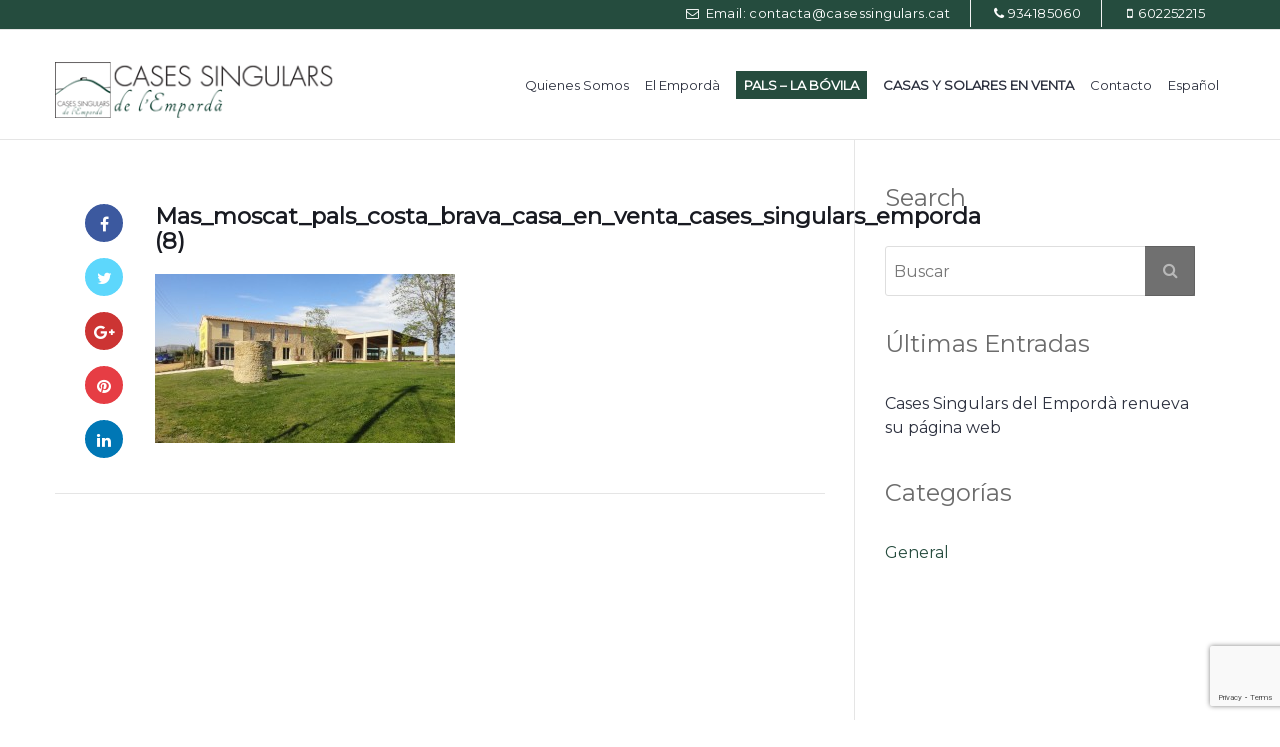

--- FILE ---
content_type: text/html; charset=UTF-8
request_url: https://www.casessingulars.cat/mas_moscat_pals_costa_brava_casa_en_venta_cases_singulars_emporda-8-2/
body_size: 15914
content:
<!doctype html>
<html dir="ltr" lang="es-ES" prefix="og: https://ogp.me/ns#">
<head>
    <meta http-equiv="Content-Type" content="text/html; charset=UTF-8"/>
    <meta name="viewport" content="width=device-width, initial-scale=1"/>
    <!-- Favicon-->
            <link rel="shortcut icon" href="https://www.casessingulars.cat/wp-content/uploads/2020/11/favicon.png"/>
                <title>Cases Singulars de l&#039;EmpordàMas_moscat_pals_costa_brava_casa_en_venta_cases_singulars_emporda (8) | Cases Singulars de l'Empordà</title>
            <!--[if lt IE 9]>
    <script src="https://www.casessingulars.cat/wp-content/themes/noo-citilights/framework/vendor/respond.min.js"></script>
    <link href="https://cdnjs.cloudflare.com/ajax/libs/select2/4.0.6-rc.0/css/select2.min.css" rel="stylesheet" />
    <script src="https://cdnjs.cloudflare.com/ajax/libs/select2/4.0.6-rc.0/js/select2.min.js"></script>

    <![endif]-->
    <link rel="alternate" hreflang="ca" href="https://www.casessingulars.cat/ca/mas_moscat_pals_costa_brava_casa_en_venta_cases_singulars_emporda-8/" />
<link rel="alternate" hreflang="es-es" href="https://www.casessingulars.cat/mas_moscat_pals_costa_brava_casa_en_venta_cases_singulars_emporda-8-2/" />
<link rel="alternate" hreflang="en-us" href="https://www.casessingulars.cat/en/mas_moscat_pals_costa_brava_casa_en_venta_cases_singulars_emporda-8-2/" />
<link rel="alternate" hreflang="fr-fr" href="https://www.casessingulars.cat/fr/mas_moscat_pals_costa_brava_casa_en_venta_cases_singulars_emporda-8-2/" />
<link rel="alternate" hreflang="x-default" href="https://www.casessingulars.cat/mas_moscat_pals_costa_brava_casa_en_venta_cases_singulars_emporda-8-2/" />

		<!-- All in One SEO 4.9.3 - aioseo.com -->
	<meta name="robots" content="max-image-preview:large" />
	<meta name="author" content="Cases Singulars de l&#039;Empordà"/>
	<link rel="canonical" href="https://www.casessingulars.cat/mas_moscat_pals_costa_brava_casa_en_venta_cases_singulars_emporda-8-2/" />
	<meta name="generator" content="All in One SEO (AIOSEO) 4.9.3" />
		<meta property="og:locale" content="es_ES" />
		<meta property="og:site_name" content="Cases Singulars de l&#039;Empordà |" />
		<meta property="og:type" content="article" />
		<meta property="og:title" content="Mas_moscat_pals_costa_brava_casa_en_venta_cases_singulars_emporda (8) | Cases Singulars de l&#039;Empordà" />
		<meta property="og:url" content="https://www.casessingulars.cat/mas_moscat_pals_costa_brava_casa_en_venta_cases_singulars_emporda-8-2/" />
		<meta property="article:published_time" content="2016-05-13T10:45:10+00:00" />
		<meta property="article:modified_time" content="2016-05-13T10:45:10+00:00" />
		<meta name="twitter:card" content="summary" />
		<meta name="twitter:title" content="Mas_moscat_pals_costa_brava_casa_en_venta_cases_singulars_emporda (8) | Cases Singulars de l&#039;Empordà" />
		<script type="application/ld+json" class="aioseo-schema">
			{"@context":"https:\/\/schema.org","@graph":[{"@type":"BreadcrumbList","@id":"https:\/\/www.casessingulars.cat\/mas_moscat_pals_costa_brava_casa_en_venta_cases_singulars_emporda-8-2\/#breadcrumblist","itemListElement":[{"@type":"ListItem","@id":"https:\/\/www.casessingulars.cat#listItem","position":1,"name":"Inicio","item":"https:\/\/www.casessingulars.cat","nextItem":{"@type":"ListItem","@id":"https:\/\/www.casessingulars.cat\/mas_moscat_pals_costa_brava_casa_en_venta_cases_singulars_emporda-8-2\/#listItem","name":"Mas_moscat_pals_costa_brava_casa_en_venta_cases_singulars_emporda (8)"}},{"@type":"ListItem","@id":"https:\/\/www.casessingulars.cat\/mas_moscat_pals_costa_brava_casa_en_venta_cases_singulars_emporda-8-2\/#listItem","position":2,"name":"Mas_moscat_pals_costa_brava_casa_en_venta_cases_singulars_emporda (8)","previousItem":{"@type":"ListItem","@id":"https:\/\/www.casessingulars.cat#listItem","name":"Inicio"}}]},{"@type":"ItemPage","@id":"https:\/\/www.casessingulars.cat\/mas_moscat_pals_costa_brava_casa_en_venta_cases_singulars_emporda-8-2\/#itempage","url":"https:\/\/www.casessingulars.cat\/mas_moscat_pals_costa_brava_casa_en_venta_cases_singulars_emporda-8-2\/","name":"Mas_moscat_pals_costa_brava_casa_en_venta_cases_singulars_emporda (8) | Cases Singulars de l'Empord\u00e0","inLanguage":"es-ES","isPartOf":{"@id":"https:\/\/www.casessingulars.cat\/#website"},"breadcrumb":{"@id":"https:\/\/www.casessingulars.cat\/mas_moscat_pals_costa_brava_casa_en_venta_cases_singulars_emporda-8-2\/#breadcrumblist"},"author":{"@id":"https:\/\/www.casessingulars.cat\/author\/cases_admin\/#author"},"creator":{"@id":"https:\/\/www.casessingulars.cat\/author\/cases_admin\/#author"},"datePublished":"2016-05-13T10:45:10+02:00","dateModified":"2016-05-13T10:45:10+02:00"},{"@type":"Organization","@id":"https:\/\/www.casessingulars.cat\/#organization","name":"Cases Singulars de l'Empord\u00e0","url":"https:\/\/www.casessingulars.cat\/"},{"@type":"Person","@id":"https:\/\/www.casessingulars.cat\/author\/cases_admin\/#author","url":"https:\/\/www.casessingulars.cat\/author\/cases_admin\/","name":"Cases Singulars de l'Empord\u00e0","image":{"@type":"ImageObject","@id":"https:\/\/www.casessingulars.cat\/mas_moscat_pals_costa_brava_casa_en_venta_cases_singulars_emporda-8-2\/#authorImage","url":"https:\/\/secure.gravatar.com\/avatar\/c4eb0fe04713804bd32cde5c4b3d5d3a730dc7aad5078b0f4b92b50e88a035db?s=96&d=mm&r=g","width":96,"height":96,"caption":"Cases Singulars de l'Empord\u00e0"}},{"@type":"WebSite","@id":"https:\/\/www.casessingulars.cat\/#website","url":"https:\/\/www.casessingulars.cat\/","name":"Cases Singulars de l'Empord\u00e0","inLanguage":"es-ES","publisher":{"@id":"https:\/\/www.casessingulars.cat\/#organization"}}]}
		</script>
		<!-- All in One SEO -->

<link rel='dns-prefetch' href='//fonts.googleapis.com' />
<link rel="alternate" type="application/rss+xml" title="Cases Singulars de l&#039;Empordà &raquo; Feed" href="https://www.casessingulars.cat/feed/" />
<link rel="alternate" type="application/rss+xml" title="Cases Singulars de l&#039;Empordà &raquo; Feed de los comentarios" href="https://www.casessingulars.cat/comments/feed/" />
<link rel="alternate" type="application/rss+xml" title="Cases Singulars de l&#039;Empordà &raquo; Comentario Mas_moscat_pals_costa_brava_casa_en_venta_cases_singulars_emporda (8) del feed" href="https://www.casessingulars.cat/feed/?attachment_id=9476" />
<link rel="alternate" title="oEmbed (JSON)" type="application/json+oembed" href="https://www.casessingulars.cat/wp-json/oembed/1.0/embed?url=https%3A%2F%2Fwww.casessingulars.cat%2Fmas_moscat_pals_costa_brava_casa_en_venta_cases_singulars_emporda-8-2%2F" />
<link rel="alternate" title="oEmbed (XML)" type="text/xml+oembed" href="https://www.casessingulars.cat/wp-json/oembed/1.0/embed?url=https%3A%2F%2Fwww.casessingulars.cat%2Fmas_moscat_pals_costa_brava_casa_en_venta_cases_singulars_emporda-8-2%2F&#038;format=xml" />
<style id='wp-img-auto-sizes-contain-inline-css' type='text/css'>
img:is([sizes=auto i],[sizes^="auto," i]){contain-intrinsic-size:3000px 1500px}
/*# sourceURL=wp-img-auto-sizes-contain-inline-css */
</style>
<style id='wp-emoji-styles-inline-css' type='text/css'>

	img.wp-smiley, img.emoji {
		display: inline !important;
		border: none !important;
		box-shadow: none !important;
		height: 1em !important;
		width: 1em !important;
		margin: 0 0.07em !important;
		vertical-align: -0.1em !important;
		background: none !important;
		padding: 0 !important;
	}
/*# sourceURL=wp-emoji-styles-inline-css */
</style>
<link rel='stylesheet' id='wp-block-library-css' href='https://www.casessingulars.cat/wp-includes/css/dist/block-library/style.min.css?ver=6.9' type='text/css' media='all' />
<style id='global-styles-inline-css' type='text/css'>
:root{--wp--preset--aspect-ratio--square: 1;--wp--preset--aspect-ratio--4-3: 4/3;--wp--preset--aspect-ratio--3-4: 3/4;--wp--preset--aspect-ratio--3-2: 3/2;--wp--preset--aspect-ratio--2-3: 2/3;--wp--preset--aspect-ratio--16-9: 16/9;--wp--preset--aspect-ratio--9-16: 9/16;--wp--preset--color--black: #000000;--wp--preset--color--cyan-bluish-gray: #abb8c3;--wp--preset--color--white: #ffffff;--wp--preset--color--pale-pink: #f78da7;--wp--preset--color--vivid-red: #cf2e2e;--wp--preset--color--luminous-vivid-orange: #ff6900;--wp--preset--color--luminous-vivid-amber: #fcb900;--wp--preset--color--light-green-cyan: #7bdcb5;--wp--preset--color--vivid-green-cyan: #00d084;--wp--preset--color--pale-cyan-blue: #8ed1fc;--wp--preset--color--vivid-cyan-blue: #0693e3;--wp--preset--color--vivid-purple: #9b51e0;--wp--preset--gradient--vivid-cyan-blue-to-vivid-purple: linear-gradient(135deg,rgb(6,147,227) 0%,rgb(155,81,224) 100%);--wp--preset--gradient--light-green-cyan-to-vivid-green-cyan: linear-gradient(135deg,rgb(122,220,180) 0%,rgb(0,208,130) 100%);--wp--preset--gradient--luminous-vivid-amber-to-luminous-vivid-orange: linear-gradient(135deg,rgb(252,185,0) 0%,rgb(255,105,0) 100%);--wp--preset--gradient--luminous-vivid-orange-to-vivid-red: linear-gradient(135deg,rgb(255,105,0) 0%,rgb(207,46,46) 100%);--wp--preset--gradient--very-light-gray-to-cyan-bluish-gray: linear-gradient(135deg,rgb(238,238,238) 0%,rgb(169,184,195) 100%);--wp--preset--gradient--cool-to-warm-spectrum: linear-gradient(135deg,rgb(74,234,220) 0%,rgb(151,120,209) 20%,rgb(207,42,186) 40%,rgb(238,44,130) 60%,rgb(251,105,98) 80%,rgb(254,248,76) 100%);--wp--preset--gradient--blush-light-purple: linear-gradient(135deg,rgb(255,206,236) 0%,rgb(152,150,240) 100%);--wp--preset--gradient--blush-bordeaux: linear-gradient(135deg,rgb(254,205,165) 0%,rgb(254,45,45) 50%,rgb(107,0,62) 100%);--wp--preset--gradient--luminous-dusk: linear-gradient(135deg,rgb(255,203,112) 0%,rgb(199,81,192) 50%,rgb(65,88,208) 100%);--wp--preset--gradient--pale-ocean: linear-gradient(135deg,rgb(255,245,203) 0%,rgb(182,227,212) 50%,rgb(51,167,181) 100%);--wp--preset--gradient--electric-grass: linear-gradient(135deg,rgb(202,248,128) 0%,rgb(113,206,126) 100%);--wp--preset--gradient--midnight: linear-gradient(135deg,rgb(2,3,129) 0%,rgb(40,116,252) 100%);--wp--preset--font-size--small: 13px;--wp--preset--font-size--medium: 20px;--wp--preset--font-size--large: 36px;--wp--preset--font-size--x-large: 42px;--wp--preset--spacing--20: 0.44rem;--wp--preset--spacing--30: 0.67rem;--wp--preset--spacing--40: 1rem;--wp--preset--spacing--50: 1.5rem;--wp--preset--spacing--60: 2.25rem;--wp--preset--spacing--70: 3.38rem;--wp--preset--spacing--80: 5.06rem;--wp--preset--shadow--natural: 6px 6px 9px rgba(0, 0, 0, 0.2);--wp--preset--shadow--deep: 12px 12px 50px rgba(0, 0, 0, 0.4);--wp--preset--shadow--sharp: 6px 6px 0px rgba(0, 0, 0, 0.2);--wp--preset--shadow--outlined: 6px 6px 0px -3px rgb(255, 255, 255), 6px 6px rgb(0, 0, 0);--wp--preset--shadow--crisp: 6px 6px 0px rgb(0, 0, 0);}:where(.is-layout-flex){gap: 0.5em;}:where(.is-layout-grid){gap: 0.5em;}body .is-layout-flex{display: flex;}.is-layout-flex{flex-wrap: wrap;align-items: center;}.is-layout-flex > :is(*, div){margin: 0;}body .is-layout-grid{display: grid;}.is-layout-grid > :is(*, div){margin: 0;}:where(.wp-block-columns.is-layout-flex){gap: 2em;}:where(.wp-block-columns.is-layout-grid){gap: 2em;}:where(.wp-block-post-template.is-layout-flex){gap: 1.25em;}:where(.wp-block-post-template.is-layout-grid){gap: 1.25em;}.has-black-color{color: var(--wp--preset--color--black) !important;}.has-cyan-bluish-gray-color{color: var(--wp--preset--color--cyan-bluish-gray) !important;}.has-white-color{color: var(--wp--preset--color--white) !important;}.has-pale-pink-color{color: var(--wp--preset--color--pale-pink) !important;}.has-vivid-red-color{color: var(--wp--preset--color--vivid-red) !important;}.has-luminous-vivid-orange-color{color: var(--wp--preset--color--luminous-vivid-orange) !important;}.has-luminous-vivid-amber-color{color: var(--wp--preset--color--luminous-vivid-amber) !important;}.has-light-green-cyan-color{color: var(--wp--preset--color--light-green-cyan) !important;}.has-vivid-green-cyan-color{color: var(--wp--preset--color--vivid-green-cyan) !important;}.has-pale-cyan-blue-color{color: var(--wp--preset--color--pale-cyan-blue) !important;}.has-vivid-cyan-blue-color{color: var(--wp--preset--color--vivid-cyan-blue) !important;}.has-vivid-purple-color{color: var(--wp--preset--color--vivid-purple) !important;}.has-black-background-color{background-color: var(--wp--preset--color--black) !important;}.has-cyan-bluish-gray-background-color{background-color: var(--wp--preset--color--cyan-bluish-gray) !important;}.has-white-background-color{background-color: var(--wp--preset--color--white) !important;}.has-pale-pink-background-color{background-color: var(--wp--preset--color--pale-pink) !important;}.has-vivid-red-background-color{background-color: var(--wp--preset--color--vivid-red) !important;}.has-luminous-vivid-orange-background-color{background-color: var(--wp--preset--color--luminous-vivid-orange) !important;}.has-luminous-vivid-amber-background-color{background-color: var(--wp--preset--color--luminous-vivid-amber) !important;}.has-light-green-cyan-background-color{background-color: var(--wp--preset--color--light-green-cyan) !important;}.has-vivid-green-cyan-background-color{background-color: var(--wp--preset--color--vivid-green-cyan) !important;}.has-pale-cyan-blue-background-color{background-color: var(--wp--preset--color--pale-cyan-blue) !important;}.has-vivid-cyan-blue-background-color{background-color: var(--wp--preset--color--vivid-cyan-blue) !important;}.has-vivid-purple-background-color{background-color: var(--wp--preset--color--vivid-purple) !important;}.has-black-border-color{border-color: var(--wp--preset--color--black) !important;}.has-cyan-bluish-gray-border-color{border-color: var(--wp--preset--color--cyan-bluish-gray) !important;}.has-white-border-color{border-color: var(--wp--preset--color--white) !important;}.has-pale-pink-border-color{border-color: var(--wp--preset--color--pale-pink) !important;}.has-vivid-red-border-color{border-color: var(--wp--preset--color--vivid-red) !important;}.has-luminous-vivid-orange-border-color{border-color: var(--wp--preset--color--luminous-vivid-orange) !important;}.has-luminous-vivid-amber-border-color{border-color: var(--wp--preset--color--luminous-vivid-amber) !important;}.has-light-green-cyan-border-color{border-color: var(--wp--preset--color--light-green-cyan) !important;}.has-vivid-green-cyan-border-color{border-color: var(--wp--preset--color--vivid-green-cyan) !important;}.has-pale-cyan-blue-border-color{border-color: var(--wp--preset--color--pale-cyan-blue) !important;}.has-vivid-cyan-blue-border-color{border-color: var(--wp--preset--color--vivid-cyan-blue) !important;}.has-vivid-purple-border-color{border-color: var(--wp--preset--color--vivid-purple) !important;}.has-vivid-cyan-blue-to-vivid-purple-gradient-background{background: var(--wp--preset--gradient--vivid-cyan-blue-to-vivid-purple) !important;}.has-light-green-cyan-to-vivid-green-cyan-gradient-background{background: var(--wp--preset--gradient--light-green-cyan-to-vivid-green-cyan) !important;}.has-luminous-vivid-amber-to-luminous-vivid-orange-gradient-background{background: var(--wp--preset--gradient--luminous-vivid-amber-to-luminous-vivid-orange) !important;}.has-luminous-vivid-orange-to-vivid-red-gradient-background{background: var(--wp--preset--gradient--luminous-vivid-orange-to-vivid-red) !important;}.has-very-light-gray-to-cyan-bluish-gray-gradient-background{background: var(--wp--preset--gradient--very-light-gray-to-cyan-bluish-gray) !important;}.has-cool-to-warm-spectrum-gradient-background{background: var(--wp--preset--gradient--cool-to-warm-spectrum) !important;}.has-blush-light-purple-gradient-background{background: var(--wp--preset--gradient--blush-light-purple) !important;}.has-blush-bordeaux-gradient-background{background: var(--wp--preset--gradient--blush-bordeaux) !important;}.has-luminous-dusk-gradient-background{background: var(--wp--preset--gradient--luminous-dusk) !important;}.has-pale-ocean-gradient-background{background: var(--wp--preset--gradient--pale-ocean) !important;}.has-electric-grass-gradient-background{background: var(--wp--preset--gradient--electric-grass) !important;}.has-midnight-gradient-background{background: var(--wp--preset--gradient--midnight) !important;}.has-small-font-size{font-size: var(--wp--preset--font-size--small) !important;}.has-medium-font-size{font-size: var(--wp--preset--font-size--medium) !important;}.has-large-font-size{font-size: var(--wp--preset--font-size--large) !important;}.has-x-large-font-size{font-size: var(--wp--preset--font-size--x-large) !important;}
/*# sourceURL=global-styles-inline-css */
</style>

<style id='classic-theme-styles-inline-css' type='text/css'>
/*! This file is auto-generated */
.wp-block-button__link{color:#fff;background-color:#32373c;border-radius:9999px;box-shadow:none;text-decoration:none;padding:calc(.667em + 2px) calc(1.333em + 2px);font-size:1.125em}.wp-block-file__button{background:#32373c;color:#fff;text-decoration:none}
/*# sourceURL=/wp-includes/css/classic-themes.min.css */
</style>
<link rel='stylesheet' id='wpml-blocks-css' href='https://www.casessingulars.cat/wp-content/plugins/sitepress-multilingual-cms/dist/css/blocks/styles.css?ver=4.6.14' type='text/css' media='all' />
<link rel='stylesheet' id='wpml-legacy-dropdown-0-css' href='https://www.casessingulars.cat/wp-content/plugins/sitepress-multilingual-cms/templates/language-switchers/legacy-dropdown/style.min.css?ver=1' type='text/css' media='all' />
<style id='wpml-legacy-dropdown-0-inline-css' type='text/css'>
.wpml-ls-statics-shortcode_actions, .wpml-ls-statics-shortcode_actions .wpml-ls-sub-menu, .wpml-ls-statics-shortcode_actions a {border-color:#cdcdcd;}.wpml-ls-statics-shortcode_actions a, .wpml-ls-statics-shortcode_actions .wpml-ls-sub-menu a, .wpml-ls-statics-shortcode_actions .wpml-ls-sub-menu a:link, .wpml-ls-statics-shortcode_actions li:not(.wpml-ls-current-language) .wpml-ls-link, .wpml-ls-statics-shortcode_actions li:not(.wpml-ls-current-language) .wpml-ls-link:link {color:#444444;background-color:#ffffff;}.wpml-ls-statics-shortcode_actions a, .wpml-ls-statics-shortcode_actions .wpml-ls-sub-menu a:hover,.wpml-ls-statics-shortcode_actions .wpml-ls-sub-menu a:focus, .wpml-ls-statics-shortcode_actions .wpml-ls-sub-menu a:link:hover, .wpml-ls-statics-shortcode_actions .wpml-ls-sub-menu a:link:focus {color:#000000;background-color:#eeeeee;}.wpml-ls-statics-shortcode_actions .wpml-ls-current-language > a {color:#444444;background-color:#ffffff;}.wpml-ls-statics-shortcode_actions .wpml-ls-current-language:hover>a, .wpml-ls-statics-shortcode_actions .wpml-ls-current-language>a:focus {color:#000000;background-color:#eeeeee;}
/*# sourceURL=wpml-legacy-dropdown-0-inline-css */
</style>
<link rel='stylesheet' id='wpml-menu-item-0-css' href='https://www.casessingulars.cat/wp-content/plugins/sitepress-multilingual-cms/templates/language-switchers/menu-item/style.min.css?ver=1' type='text/css' media='all' />
<link rel='stylesheet' id='noo-main-style-css' href='https://www.casessingulars.cat/wp-content/themes/noo-citilights/assets/css/noo.css' type='text/css' media='all' />
<link rel='stylesheet' id='noo-custom-style-css' href='https://www.casessingulars.cat/wp-content/uploads/noo_citilights/custom.css' type='text/css' media='all' />
<link rel='stylesheet' id='noo-style-css' href='https://www.casessingulars.cat/wp-content/themes/noo-citilights/style.css' type='text/css' media='all' />
<link rel='stylesheet' id='vendor-font-awesome-css-css' href='https://www.casessingulars.cat/wp-content/themes/noo-citilights/framework/vendor/fontawesome/css/font-awesome.min.css?ver=4.1.0' type='text/css' media='all' />
<link rel='stylesheet' id='noo-google-fonts-body-css' href='https://fonts.googleapis.com/css?family=Montserrat:400normal' type='text/css' media='all' />
<link rel='stylesheet' id='noo-google-fonts-headings-css' href='https://fonts.googleapis.com/css?family=Montserrat:400normal' type='text/css' media='all' />
<link rel='stylesheet' id='noo-google-fonts-default-css' href='https://fonts.googleapis.com/css?family=Lato:100,300,400,700,900,300italic,400italic,700italic,900italic' type='text/css' media='all' />
<script type="text/javascript" src="https://www.casessingulars.cat/wp-includes/js/jquery/jquery.min.js?ver=3.7.1" id="jquery-core-js"></script>
<script type="text/javascript" src="https://www.casessingulars.cat/wp-includes/js/jquery/jquery-migrate.min.js?ver=3.4.1" id="jquery-migrate-js"></script>
<script type="text/javascript" src="//www.casessingulars.cat/wp-content/plugins/revslider/sr6/assets/js/rbtools.min.js?ver=6.7.40" async id="tp-tools-js"></script>
<script type="text/javascript" src="//www.casessingulars.cat/wp-content/plugins/revslider/sr6/assets/js/rs6.min.js?ver=6.7.40" async id="revmin-js"></script>
<script type="text/javascript" src="https://www.casessingulars.cat/wp-content/plugins/sitepress-multilingual-cms/templates/language-switchers/legacy-dropdown/script.min.js?ver=1" id="wpml-legacy-dropdown-0-js"></script>
<script type="text/javascript" src="https://www.casessingulars.cat/wp-content/themes/noo-citilights/framework/vendor/modernizr-2.7.1.min.js" id="vendor-modernizr-js"></script>
<link rel="https://api.w.org/" href="https://www.casessingulars.cat/wp-json/" /><link rel="alternate" title="JSON" type="application/json" href="https://www.casessingulars.cat/wp-json/wp/v2/media/9476" /><link rel="EditURI" type="application/rsd+xml" title="RSD" href="https://www.casessingulars.cat/xmlrpc.php?rsd" />
<meta name="generator" content="WordPress 6.9" />
<link rel='shortlink' href='https://www.casessingulars.cat/?p=9476' />
<meta name="generator" content="WPML ver:4.6.14 stt:8,1,4,2;" />
<!-- Analytics by WP Statistics - https://wp-statistics.com -->
<meta name="generator" content="Powered by WPBakery Page Builder - drag and drop page builder for WordPress."/>
<meta name="generator" content="Powered by Slider Revolution 6.7.40 - responsive, Mobile-Friendly Slider Plugin for WordPress with comfortable drag and drop interface." />
<script>function setREVStartSize(e){
			//window.requestAnimationFrame(function() {
				window.RSIW = window.RSIW===undefined ? window.innerWidth : window.RSIW;
				window.RSIH = window.RSIH===undefined ? window.innerHeight : window.RSIH;
				try {
					var pw = document.getElementById(e.c).parentNode.offsetWidth,
						newh;
					pw = pw===0 || isNaN(pw) || (e.l=="fullwidth" || e.layout=="fullwidth") ? window.RSIW : pw;
					e.tabw = e.tabw===undefined ? 0 : parseInt(e.tabw);
					e.thumbw = e.thumbw===undefined ? 0 : parseInt(e.thumbw);
					e.tabh = e.tabh===undefined ? 0 : parseInt(e.tabh);
					e.thumbh = e.thumbh===undefined ? 0 : parseInt(e.thumbh);
					e.tabhide = e.tabhide===undefined ? 0 : parseInt(e.tabhide);
					e.thumbhide = e.thumbhide===undefined ? 0 : parseInt(e.thumbhide);
					e.mh = e.mh===undefined || e.mh=="" || e.mh==="auto" ? 0 : parseInt(e.mh,0);
					if(e.layout==="fullscreen" || e.l==="fullscreen")
						newh = Math.max(e.mh,window.RSIH);
					else{
						e.gw = Array.isArray(e.gw) ? e.gw : [e.gw];
						for (var i in e.rl) if (e.gw[i]===undefined || e.gw[i]===0) e.gw[i] = e.gw[i-1];
						e.gh = e.el===undefined || e.el==="" || (Array.isArray(e.el) && e.el.length==0)? e.gh : e.el;
						e.gh = Array.isArray(e.gh) ? e.gh : [e.gh];
						for (var i in e.rl) if (e.gh[i]===undefined || e.gh[i]===0) e.gh[i] = e.gh[i-1];
											
						var nl = new Array(e.rl.length),
							ix = 0,
							sl;
						e.tabw = e.tabhide>=pw ? 0 : e.tabw;
						e.thumbw = e.thumbhide>=pw ? 0 : e.thumbw;
						e.tabh = e.tabhide>=pw ? 0 : e.tabh;
						e.thumbh = e.thumbhide>=pw ? 0 : e.thumbh;
						for (var i in e.rl) nl[i] = e.rl[i]<window.RSIW ? 0 : e.rl[i];
						sl = nl[0];
						for (var i in nl) if (sl>nl[i] && nl[i]>0) { sl = nl[i]; ix=i;}
						var m = pw>(e.gw[ix]+e.tabw+e.thumbw) ? 1 : (pw-(e.tabw+e.thumbw)) / (e.gw[ix]);
						newh =  (e.gh[ix] * m) + (e.tabh + e.thumbh);
					}
					var el = document.getElementById(e.c);
					if (el!==null && el) el.style.height = newh+"px";
					el = document.getElementById(e.c+"_wrapper");
					if (el!==null && el) {
						el.style.height = newh+"px";
						el.style.display = "block";
					}
				} catch(e){
					console.log("Failure at Presize of Slider:" + e)
				}
			//});
		  };</script>
<noscript><style> .wpb_animate_when_almost_visible { opacity: 1; }</style></noscript>    <style id="noo-custom-css" type="text/css">.hr-maps{
margin-top: 50px !important;
padding-top: 30px;
border-top: 1px solid #e5e5e5;
}
.property-map{display: none !important;}
.navbar-brand .noo-logo-img, .navbar-brand .noo-logo-retina-img{top:80%;}
.navbar{min-height:110px;height:110px;}
.property .property-featured{background:none repeat scroll 0 0 #ffffff;}
.property .property-share a{background:none repeat scroll 0 0 #294e40;color:#ffffff;}
.property .property-share a:hover{background:#75b08a;color:#aaaaaa;}
.page-fullwidth .properties.list .property-fullwidth-action.property-action a{padding:80px 7px;}
.navbar-nav ul.sub-menu li > a{padding:7px 16px;}
.calling-info .calling-desc span a{font-size:1.1em;}
.calling-info{height:40px;}
.noo-topbar, .noo-header, .navbar-fixed-left, .navbar-fixed-right {background-color: #254c3e;}
.noo-topbar .topbar-inner .noo-social a i{background:none repeat scroll 0 0 #294e40;color:#ffffff;}
.noo-topbar .topbar-inner .noo-social a:hover i{background:none repeat scroll 0 0 #75b08a;color:#aaaaaa;}
.noo-topbar .topbar-inner .topbar-content {color: #ffffff;}
.noo-topbar .topbar-inner .topbar-content a{color: #ffffff;font-weight: 300;letter-spacing: 0.4px;}
.fa-envelope-o:before {margin-right: 3px;}
.noo-topbar .topbar-inner.content_left .topbar-content {float: right;}
.navbar-brand .noo-logo-img, .navbar-brand .noo-logo-retina-img {top: 100%;}
.colophon{background:none;}
.properties .hentry .property-featured .property-label{background:none repeat scroll 0 0 #294e40;top:250px;}
.btn-secondary, .btn-thirdary, .wpcf7-submit, .noo-slider .caroufredsel_wrapper .sliders .slide-item.noo-property-slide .slide-caption .slide-caption-action a, .noo-map .gsearch .gsearch-content .gsearch-action .gsubmit button, .properties .hentry .property-info .property-action a, .page-fullwidth .properties.list .property-fullwidth-action.property-action a, .recent-properties .recent-properties-content .property-row .hentry .property-summary .property-info .property-action a, .recent-properties.recent-properties-featured .property-info .property-action a, .agents.grid .hentry .agent-wrap .agent-desc .agent-action a{background-color:#294e40;border-color:#294e40;color:#ffffff;}
.btn-secondary:hover,.btn-secondary:focus,.btn-secondary:active,.btn-secondary.active,.open > .dropdown-toggle.btn-secondary,.btn-default:hover,.btn-default:focus,.btn-default:active,.btn-default.active,.open > .dropdown-toggle.btn-default,.btn-success:hover,.btn-success:focus,.btn-success:active,.btn-success.active,.open > .dropdown-toggle.btn-success,.btn-info:hover,.btn-info:focus,.btn-info:active,.btn-info.active,.open > .dropdown-toggle.btn-info,.btn-warning:hover,.btn-warning:focus,.btn-warning:active,.btn-warning.active,.open > .dropdown-toggle.btn-warning,.btn-danger:hover,.btn-danger:focus,.btn-danger:active,.btn-danger.active,.open > .dropdown-toggle.btn-danger,.noo-slider .caroufredsel_wrapper .sliders .slide-item.noo-property-slide .slide-caption .slide-caption-action a:hover,.noo-slider .caroufredsel_wrapper .sliders .slide-item.noo-property-slide .slide-caption .slide-caption-action a:focus,.noo-slider .caroufredsel_wrapper .sliders .slide-item.noo-property-slide .slide-caption .slide-caption-action a:active,.noo-slider .caroufredsel_wrapper .sliders .slide-item.noo-property-slide .slide-caption .slide-caption-action a.active,.open > .dropdown-toggle.noo-slider .caroufredsel_wrapper .sliders .slide-item.noo-property-slide .slide-caption .slide-caption-action a,.noo-map .gsearch .gsearch-content .gsearch-action .gsubmit button:hover,.noo-map .gsearch .gsearch-content .gsearch-action .gsubmit button:focus,.noo-map .gsearch .gsearch-content .gsearch-action .gsubmit button:active,.noo-map .gsearch .gsearch-content .gsearch-action .gsubmit button.active,.open > .dropdown-toggle.noo-map .gsearch .gsearch-content .gsearch-action .gsubmit button,.properties .hentry .property-info .property-action a:hover,.properties .hentry .property-info .property-action a:focus,.properties .hentry .property-info .property-action a:active,.properties .hentry .property-info .property-action a.active,.open > .dropdown-toggle.properties .hentry .property-info .property-action a,.page-fullwidth .properties.list .property-fullwidth-action.property-action a:hover,.page-fullwidth .properties.list .property-fullwidth-action.property-action a:focus,.page-fullwidth .properties.list .property-fullwidth-action.property-action a:active,.page-fullwidth .properties.list .property-fullwidth-action.property-action a.active,.open > .dropdown-toggle.page-fullwidth .properties.list .property-fullwidth-action.property-action a,.recent-properties .recent-properties-content .property-row .hentry .property-summary .property-info .property-action a:hover,.recent-properties .recent-properties-content .property-row .hentry .property-summary .property-info .property-action a:focus,.recent-properties .recent-properties-content .property-row .hentry .property-summary .property-info .property-action a:active,.recent-properties .recent-properties-content .property-row .hentry .property-summary .property-info .property-action a.active,.open > .dropdown-toggle.recent-properties .recent-properties-content .property-row .hentry .property-summary .property-info .property-action a,.recent-properties.recent-properties-featured .property-info .property-action a:hover,.recent-properties.recent-properties-featured .property-info .property-action a:focus,.recent-properties.recent-properties-featured .property-info .property-action a:active,.recent-properties.recent-properties-featured .property-info .property-action a.active,.open > .dropdown-toggle.recent-properties.recent-properties-featured .property-info .property-action a,.agents.grid .hentry .agent-wrap .agent-desc .agent-action a:hover,.agents.grid .hentry .agent-wrap .agent-desc .agent-action a:focus,.agents.grid .hentry .agent-wrap .agent-desc .agent-action a:active,.agents.grid .hentry .agent-wrap .agent-desc .agent-action a.active,.open > .dropdown-toggle.agents.grid .hentry .agent-wrap .agent-desc .agent-action a,.agent-property .agents .conact-agent .form-action button:hover,.wpcf7-submit:hover,.wpcf7-submit:focus,.wpcf7-submit:active,.wpcf7-submit.active,.open > .dropdown-toggle.wpcf7-submit{background-color:#75b08a;color:#515452;}

@media (min-width: 1200px){
.navbar:not(.navbar-shrink) .navbar-nav > li > a {
    line-height: 110px;
}
}
.navbar:not(.navbar-shrink) .navbar-nav > li > a {
    font-weight: 300;
}
.navbar-nav li > a {
    font-family: "Montserrat","Open Sans",sans-serif;
}
.navbar-toggle {
    height: 80px;
}
body {
    font-family: "Montserrat","Open Sans",sans-serif;
}
.properties .properties-content .property-exclusives .exclusives-content .exclusive-items {
    -ms-flex-preferred-size: calc(100%/2);
    flex-basis: calc(100%/2);
}
.noo-text-block>p {
    color: #2d313f;
}
@media (max-width: 450px){
.navbar:not(.navbar-shrink) .navbar-brand {
    height: 42px;
    margin-top: 0px;
  }
.colophon.site-info .footer-more .noo-bottom-bar-content {
    line-height: 18px!important;
  }
}
.colophon.site-info .footer-more {
    background-color: #254c3e;
    padding-top: 15px;
    padding-bottom: 15px;
}
.colophon.site-info .footer-more img {
    max-width: 50px;
}
a.go-to-top {
    color: #ffffff;
}
.colophon.site-info .footer-more .noo-bottom-bar-content {
    line-height: 50px;
}
@media (max-width: 800px){
.properties .properties-content .property-exclusives .exclusives-content .exclusive-items {
    -ms-flex-preferred-size: calc(100%/2)!important;
    flex-basis: calc(100%/1)!important;
  }
}
.recent-properties .page-title {
    padding-left: 15px;
    color: #254c3e;
    background: #f5f5f5;
    padding: 6px 10px;
    text-transform: none;
    font-weight: 400;
}
.properties-header {
    margin-top: 30px;
}
span.property-meta-icon {
    background-size: contain;
}
span.property-meta {
    font-size: 12px!important;
    padding: 0 10px;
    font-weight: 500;
}
.content-thumb img:hover {
    transition: filter 0.5s ease-in-out;
   -webkit-filter: contrast(115%);
   filter: contrast(115%);
}
.btn-secondary:hover, .btn-secondary:focus, .btn-secondary:active, .btn-secondary.active, .open > .dropdown-toggle.btn-secondary, .btn-default:hover, .btn-default:focus, .btn-default:active, .btn-default.active, .open > .dropdown-toggle.btn-default, .btn-success:hover, .btn-success:focus, .btn-success:active, .btn-success.active, .open > .dropdown-toggle.btn-success, .btn-info:hover, .btn-info:focus, .btn-info:active, .btn-info.active, .open > .dropdown-toggle.btn-info, .btn-warning:hover, .btn-warning:focus, .btn-warning:active, .btn-warning.active, .open > .dropdown-toggle.btn-warning, .btn-danger:hover, .btn-danger:focus, .btn-danger:active, .btn-danger.active, .open > .dropdown-toggle.btn-danger, .noo-slider .caroufredsel_wrapper .sliders .slide-item.noo-property-slide .slide-caption .slide-caption-action a:hover, .noo-slider .caroufredsel_wrapper .sliders .slide-item.noo-property-slide .slide-caption .slide-caption-action a:focus, .noo-slider .caroufredsel_wrapper .sliders .slide-item.noo-property-slide .slide-caption .slide-caption-action a:active, .noo-slider .caroufredsel_wrapper .sliders .slide-item.noo-property-slide .slide-caption .slide-caption-action a.active, .open > .dropdown-toggle.noo-slider .caroufredsel_wrapper .sliders .slide-item.noo-property-slide .slide-caption .slide-caption-action a, .noo-map .gsearch .gsearch-content .gsearch-action .gsubmit button:hover, .noo-map .gsearch .gsearch-content .gsearch-action .gsubmit button:focus, .noo-map .gsearch .gsearch-content .gsearch-action .gsubmit button:active, .noo-map .gsearch .gsearch-content .gsearch-action .gsubmit button.active, .open > .dropdown-toggle.noo-map .gsearch .gsearch-content .gsearch-action .gsubmit button, .properties .hentry .property-info .property-action a:hover, .properties .hentry .property-info .property-action a:focus, .properties .hentry .property-info .property-action a:active, .properties .hentry .property-info .property-action a.active, .open > .dropdown-toggle.properties .hentry .property-info .property-action a, .page-fullwidth .properties.list .property-fullwidth-action.property-action a:hover, .page-fullwidth .properties.list .property-fullwidth-action.property-action a:focus, .page-fullwidth .properties.list .property-fullwidth-action.property-action a:active, .page-fullwidth .properties.list .property-fullwidth-action.property-action a.active, .open > .dropdown-toggle.page-fullwidth .properties.list .property-fullwidth-action.property-action a, .recent-properties .recent-properties-content .property-row .hentry .property-summary .property-info .property-action a:hover, .recent-properties .recent-properties-content .property-row .hentry .property-summary .property-info .property-action a:focus, .recent-properties .recent-properties-content .property-row .hentry .property-summary .property-info .property-action a:active, .recent-properties .recent-properties-content .property-row .hentry .property-summary .property-info .property-action a.active, .open > .dropdown-toggle.recent-properties .recent-properties-content .property-row .hentry .property-summary .property-info .property-action a, .recent-properties.recent-properties-featured .property-info .property-action a:hover, .recent-properties.recent-properties-featured .property-info .property-action a:focus, .recent-properties.recent-properties-featured .property-info .property-action a:active, .recent-properties.recent-properties-featured .property-info .property-action a.active, .open > .dropdown-toggle.recent-properties.recent-properties-featured .property-info .property-action a, .agents.grid .hentry .agent-wrap .agent-desc .agent-action a:hover, .agents.grid .hentry .agent-wrap .agent-desc .agent-action a:focus, .agents.grid .hentry .agent-wrap .agent-desc .agent-action a:active, .agents.grid .hentry .agent-wrap .agent-desc .agent-action a.active, .open > .dropdown-toggle.agents.grid .hentry .agent-wrap .agent-desc .agent-action a, .agent-property .agents .conact-agent .form-action button:hover, .wpcf7-submit:hover, .wpcf7-submit:focus, .wpcf7-submit:active, .wpcf7-submit.active, .open > .dropdown-toggle.wpcf7-submit {
    background-color: #75b08a;
    color: #2d313f;
}
a.go-to-top.on, a.go-to-top:hover a.go-to-top:focus.on {
    top: 5px;
}
p {
   text-align: justify;
   font-weight: 300;
}
.ample_img {
   width: 100%;
   margin: auto;
   padding: 20px;
}
.read-more, .form-submit input[type="submit"] {
    color: #254c3e;
    background: #ececec;
    border-color: #e7e8e8;
}
.properties .hentry .property-info .property-action {
    padding: 8px 8px;
}
.properties .hentry .property-info .property-action a {
    padding: 6px 12px;
    border-radius: 4px;
    font-size: 14px;
}
.noo-agent .agent-info .agent-detail-info span {
    width: 150px;
    font-size: 14px;
}
@media (min-width: 992px){
.page-fullwidth .properties .hentry {
    width: 47%;
    margin: 0 1% 30px;
  }
.page-fullwidth .properties .hentry:nth-of-type(2n) {
    margin-right: 1%;
  }
.page-fullwidth .properties .hentry:nth-of-type(3n) {
    margin-right: 10px;
  }
}
.loadmore-action .agents.grid .noo_agent .agent-wrap .agent-desc .agent-action a, .loadmore-action .btn, .loadmore-action .widget_newsletterwidget .newsletter-submit, .loadmore-action .wpcf7-submit {
    color: #254c3e;
}
.properties .hentry .property-info {
    min-height: 48px;
}
@media (max-width: 767px) {
.properties .hentry {
    padding: 0 0!important;
   }
.properties .hentry .property-featured .property-label {
    top: 220px;
 }
}
.properties .hentry .property-featured .property-label {
    top: 20px;
}
@media (min-width: 990px) {
article {
   min-height: 532px;
  }
}
.loadmore-action .agents.grid .noo_agent .agent-wrap .agent-desc .agent-action a, .loadmore-action .btn, .loadmore-action .widget_newsletterwidget .newsletter-submit, .loadmore-action .wpcf7-submit {
    max-width: 1140px;
}
@media (min-width: 992px) {
body.page-fullwidth .agents.grid .noo_agent.col-md-6 .agent-featured, body.page-fullwidth .agents.grid .noo_agent.col-md-6 .agent-wrap {
    height: 228px;
   }
}
.nivo-lightbox-theme-default.nivo-lightbox-overlay {
    background: rgba(0,0,0,0.8);
}
.nivo-lightbox-wrap {
    top: 3%!important;
    bottom: 3%!important;
    left: 3%!important;
    right: 3%!important;
}
.navbar-nav li>a {
    line-height: 1.5;
}
@media (max-width: 991px) {
.navbar-nav li {
    border-right: 1px solid #cccccc;
    border-left: 1px solid #cccccc;
   }
#menu-item-wpml-ls-171-es {
   border-bottom: 1px solid #cccccc;
  }
}
.noo-quote {
    border-left-color: #254c3e;
}

.property .property-detail-content .detail-field .detail-field-label {
    text-align: right!important;
}
@media (max-width: 767px) {
.property .property-detail-content .detail-field>span {
    display: block;
    text-align: left!important;
    clear: none;
    width: 48%;
    float: left;
   }
}
.property .property-title {
    width: -webkit-calc( 100% - 148px );
    width: -moz-calc( 100% - 148px );
    width: calc( 100% - 148px );
}

@media (max-width: 767px) {
.navbar {
    min-height: 80px;
    height: 80px;
  }
}
.floor-plan-container .floor-plan-item {
    width: 80%;
}
.properties .properties-content .property-exclusives .exclusives-content .exclusive-items article .fp-style-2--wrap .fp-style-2--price, .properties .properties-content .property-exclusives .exclusives-content .exclusive-items article .fp-style-2--wrap .fp-style-2--price {
    text-align: center;
}
@media (min-width: 992px) {
.agent-wrap {
    width: 58%!important;
  }
.agent-featured {
    width: 41%!important;
  }
}
.properties .hentry .property-featured .featured {
    color: #254c3e;
}

.property-video-content {
	position: relative;
	padding-bottom: 56.25%; /*panorámico*/
	padding-top: 25px;
	height: 0;
}
.property-video-content iframe {
	position: absolute;
	top: 0;
	left: 0;
	width: 100%;
	height: 100%;
}
.footer-more .noo-social a i{display: inherit;background:none repeat scroll 0 0 #294e40;color:#ffffff;font-size: 18px;}
.footer-more .noo-social a:hover i{background:none repeat scroll 0 0 transparent;color:#d2f5e8;}
.footer-more .noo-social a .fa-facebook {border-color: transparent;}
.footer-more .noo-social a .fa-instagram {border-color: transparent;}
.footer-more .noo-social a .fa-youtube {border-color: transparent;}
.al_rig td {text-align: center;line-height: 26px;}
.al_tit {padding: 4px;background: #f8f8f8;line-height: 36px;text-align: center;border: 1px solid #e5e5e5;}
.property-content ul li {line-height: 26px; font-weight: 300;}

@media (min-width: 1200px){
   .navbar-nav>li>a {
      padding-left: 6px;
      padding-right: 6px;
   }
}
.navbar-nav li > a {font-size: 13px;}</style>
  <link rel='stylesheet' id='rs-plugin-settings-css' href='//www.casessingulars.cat/wp-content/plugins/revslider/sr6/assets/css/rs6.css?ver=6.7.40' type='text/css' media='all' />
<style id='rs-plugin-settings-inline-css' type='text/css'>
.tp-caption a{color:#ff7302;text-shadow:none;-webkit-transition:all 0.2s ease-out;-moz-transition:all 0.2s ease-out;-o-transition:all 0.2s ease-out;-ms-transition:all 0.2s ease-out}.tp-caption a:hover{color:#ffa902}
/*# sourceURL=rs-plugin-settings-inline-css */
</style>
</head>

<body class="attachment wp-singular attachment-template-default single single-attachment postid-9476 attachmentid-9476 attachment-jpeg wp-theme-noo-citilights  page-right-sidebar full-width-layout wpb-js-composer js-comp-ver-6.4.1 vc_responsive">

<div class="site">

            
    <div class="noo-topbar">
        <div class="topbar-inner content_left container-boxed max">
                                        <p class="topbar-content"></p>
                            <ul class="topbar-content">
                                            <li class="noo-li-icon"><a href="mailto: contacta@casessingulars.cat"><i
                                        class="fa fa-envelope-o"></i>&nbsp;Email: contacta@casessingulars.cat                            </a></li>
						<li class="noo-li-icon"><i class="fa fa-phone"></i><a href="tel:934185060">934185060</a></li>
			   			<li class="noo-li-icon"><i class="fa fa-mobile"></i><a href="tel:602252215">602252215</a></li>
                                                        </ul>

                <script type="text/javascript">

                </script>
                                </div> <!-- /.topbar-inner -->
    </div> <!-- /.noo-topbar -->

    <header class="noo-header " role="banner">
        <div class="navbar-wrapper">
	<div class="navbar  navbar-static-top" role="navigation">
		<div class="container-boxed max">
			<div class="noo-navbar">
				<div class="navbar-header">
										<a class="navbar-toggle collapsed" data-toggle="collapse" data-target=".noo-navbar-collapse">
						<span class="sr-only">Navegación</span>
						<i class="fa fa-bars"></i>
					</a>
					<a href="https://www.casessingulars.cat/" class="navbar-brand" title="">
						<img class="noo-logo-img noo-logo-normal" src="https://www.casessingulars.cat/wp-content/uploads/2020/11/Logo-Cases-1A.png" alt="">						<img class="noo-logo-retina-img noo-logo-normal" src="https://www.casessingulars.cat/wp-content/uploads/2020/11/Logo-Cases-retina-1A.png" alt="">					</a>
																				</div> <!-- / .nav-header -->

								<nav class="collapse navbar-collapse noo-navbar-collapse" role="navigation">
		        <ul id="menu-mp-es" class="navbar-nav sf-menu"><li id="menu-item-10104" class="menu-item menu-item-type-custom menu-item-object-custom menu-item-has-children menu-item-10104 align-left"><a href="#">Quienes Somos</a>
<ul class="sub-menu">
	<li id="menu-item-10279" class="menu-item menu-item-type-post_type menu-item-object-page menu-item-10279 fly-right"><a href="https://www.casessingulars.cat/equipo/">Equipo</a></li>
	<li id="menu-item-10280" class="menu-item menu-item-type-post_type menu-item-object-page menu-item-10280 fly-right"><a href="https://www.casessingulars.cat/prensa/">Prensa</a></li>
	<li id="menu-item-12782" class="menu-item menu-item-type-post_type menu-item-object-page menu-item-12782 fly-right"><a href="https://www.casessingulars.cat/antes-y-despues/">Antes y después</a></li>
</ul>
</li>
<li id="menu-item-10105" class="menu-item menu-item-type-post_type menu-item-object-page menu-item-has-children menu-item-10105 align-left"><a href="https://www.casessingulars.cat/emporda/">El Empordà</a>
<ul class="sub-menu">
	<li id="menu-item-10110" class="menu-item menu-item-type-post_type menu-item-object-page menu-item-10110 fly-right"><a href="https://www.casessingulars.cat/emporda/albons/">Albons</a></li>
	<li id="menu-item-10109" class="menu-item menu-item-type-post_type menu-item-object-page menu-item-10109 fly-right"><a href="https://www.casessingulars.cat/emporda/bellcaire-emporda/">Bellcaire d’Empordà</a></li>
	<li id="menu-item-10108" class="menu-item menu-item-type-post_type menu-item-object-page menu-item-10108 fly-right"><a href="https://www.casessingulars.cat/emporda/palau-sator/">Palau-sator</a></li>
	<li id="menu-item-10107" class="menu-item menu-item-type-post_type menu-item-object-page menu-item-10107 fly-right"><a href="https://www.casessingulars.cat/emporda/pals/">Pals</a></li>
	<li id="menu-item-17915" class="menu-item menu-item-type-post_type menu-item-object-page menu-item-17915 fly-right"><a href="https://www.casessingulars.cat/emporda/santacristinadaro/">Santa Cristina d&#8217; Aro</a></li>
	<li id="menu-item-10106" class="menu-item menu-item-type-post_type menu-item-object-page menu-item-10106 fly-right"><a href="https://www.casessingulars.cat/emporda/saus/">Saus</a></li>
</ul>
</li>
<li id="menu-item-20836" class="menu-item menu-item-type-post_type menu-item-object-page menu-item-20836 align-left"><a href="https://www.casessingulars.cat/la-bovila-de-pals/"><span style="background: #264c3e; padding: 6px 8px; color: #fff; font-weight: 900;">PALS &#8211; LA BÓVILA</span></a></li>
<li id="menu-item-10111" class="menu-item menu-item-type-post_type menu-item-object-page menu-item-has-children menu-item-10111 align-left"><a href="https://www.casessingulars.cat/casas-y-masias-venta-emporda/"><strong>CASAS Y SOLARES EN VENTA</strong></a>
<ul class="sub-menu">
	<li id="menu-item-20988" class="menu-item menu-item-type-post_type menu-item-object-page menu-item-20988 align-left"><a href="https://www.casessingulars.cat/la-bovila-de-pals/"><strong>LA BÓVILA DE PALS</strong></a></li>
	<li id="menu-item-10115" class="menu-item menu-item-type-custom menu-item-object-custom menu-item-has-children menu-item-10115 fly-right"><a href="#">SOLARES EN VENTA</a>
	<ul class="sub-menu">
		<li id="menu-item-20419" class="menu-item menu-item-type-post_type menu-item-object-noo_property menu-item-20419 fly-right"><a href="https://www.casessingulars.cat/casas-en-venta/saus-calle-de-les-eres-%c2%b7-parcela-3/">Saus, Calle de Les Eres · Parcela 3</a></li>
	</ul>
</li>
	<li id="menu-item-13314" class="menu-item menu-item-type-post_type menu-item-object-noo_property menu-item-13314 fly-right"><a href="https://www.casessingulars.cat/casas-en-venta/bellcaire-demporda-carrer-moli-9/">Bellcaire d’Empordà, C. Molí 13 · VENDIDA ·</a></li>
	<li id="menu-item-10125" class="menu-item menu-item-type-post_type menu-item-object-noo_property menu-item-10125 fly-right"><a href="https://www.casessingulars.cat/casas-en-venta/albons-carrer-de-loli-22/">Albons, Carrer de l’Oli 22 · VENDIDA ·</a></li>
	<li id="menu-item-16845" class="menu-item menu-item-type-post_type menu-item-object-noo_property menu-item-16845 fly-right"><a href="https://www.casessingulars.cat/casas-en-venta/saus-calle-de-les-eres-%c2%b7-casa-9/">Saus, Calle de Les Eres · Casa 9 · VENDIDA ·</a></li>
	<li id="menu-item-12513" class="menu-item menu-item-type-post_type menu-item-object-noo_property menu-item-12513 fly-right"><a href="https://www.casessingulars.cat/casas-en-venta/pals-can-rajoler-2/">Pals, Can Rajoler · VENDIDA ·</a></li>
	<li id="menu-item-18032" class="menu-item menu-item-type-post_type menu-item-object-noo_property menu-item-18032 fly-right"><a href="https://www.casessingulars.cat/casas-en-venta/santa-cristina-daro-calle-maragall-2/">Santa Cristina d&#8217;Aro, Calle Maragall 2 · VENDIDA ·</a></li>
	<li id="menu-item-12676" class="menu-item menu-item-type-post_type menu-item-object-noo_property menu-item-12676 fly-right"><a href="https://www.casessingulars.cat/casas-en-venta/bellcaire-d-emporda-carrer-nord-1-b/">Bellcaire d’ Empordà, Calle Nord 1 B · VENDIDA ·</a></li>
	<li id="menu-item-10130" class="menu-item menu-item-type-post_type menu-item-object-noo_property menu-item-10130 fly-right"><a href="https://www.casessingulars.cat/casas-en-venta/pals-mas-moscat/">Pals, Mas Moscat · VENDIDA ·</a></li>
	<li id="menu-item-10948" class="menu-item menu-item-type-post_type menu-item-object-noo_property menu-item-10948 fly-right"><a href="https://www.casessingulars.cat/casas-en-venta/serra-de-daro-mas-sunyer/">Serra de Daró, Mas Sunyer · VENDIDA ·</a></li>
	<li id="menu-item-10521" class="menu-item menu-item-type-post_type menu-item-object-noo_property menu-item-10521 fly-right"><a href="https://www.casessingulars.cat/casas-en-venta/pals-calle-abeurador-15/">Pals, Calle Abeurador 15 · VENDIDA ·</a></li>
	<li id="menu-item-10121" class="menu-item menu-item-type-post_type menu-item-object-noo_property menu-item-10121 fly-right"><a href="https://www.casessingulars.cat/casas-en-venta/palau-sator-carrer-mota-1/">Palau-sator, Carrer Mota 1 · VENDIDA ·</a></li>
	<li id="menu-item-10123" class="menu-item menu-item-type-post_type menu-item-object-noo_property menu-item-10123 fly-right"><a href="https://www.casessingulars.cat/casas-en-venta/albons-carrer-olivera-3b/">Albons, Carrer Olivera 3B · VENDIDA ·</a></li>
	<li id="menu-item-10124" class="menu-item menu-item-type-post_type menu-item-object-noo_property menu-item-10124 fly-right"><a href="https://www.casessingulars.cat/casas-en-venta/albons-carrer-olivera-3a/">Albons, Carrer Olivera 3A · VENDIDA ·</a></li>
	<li id="menu-item-12760" class="menu-item menu-item-type-post_type menu-item-object-noo_property menu-item-12760 fly-right"><a href="https://www.casessingulars.cat/casas-en-venta/pals-carrer-samaria-55/">—Pals, Carrer Samària 55 · VENDIDA ·—</a></li>
	<li id="menu-item-12761" class="menu-item menu-item-type-post_type menu-item-object-noo_property menu-item-12761 fly-right"><a href="https://www.casessingulars.cat/casas-en-venta/pals-carrer-samaria-34/">—Pals, Carrer Samària 34 · VENDIDA—</a></li>
	<li id="menu-item-12762" class="menu-item menu-item-type-post_type menu-item-object-noo_property menu-item-12762 fly-right"><a href="https://www.casessingulars.cat/casas-en-venta/pals-carrer-tras-samaria-14/">—Pals, Carrer Tras Samària 14 · VENDIDA·—</a></li>
	<li id="menu-item-12763" class="menu-item menu-item-type-post_type menu-item-object-noo_property menu-item-12763 fly-right"><a href="https://www.casessingulars.cat/casas-en-venta/pals-de-la-torre-4/">—Pals, De la Torre 4 · VENDIDA ·—</a></li>
	<li id="menu-item-12534" class="menu-item menu-item-type-post_type menu-item-object-noo_property menu-item-12534 fly-right"><a href="https://www.casessingulars.cat/casas-en-venta/bellcaire-d-emporda-carrer-nord-1a/">Bellcaire d&#8217; Empordà, Carrer Nord 3A · VENDIDA</a></li>
</ul>
</li>
<li id="menu-item-10117" class="menu-item menu-item-type-post_type menu-item-object-page menu-item-10117 align-left"><a href="https://www.casessingulars.cat/contacto/">Contacto</a></li>
<li id="menu-item-wpml-ls-171-es" class="menu-item-language menu-item-language-current menu-item wpml-ls-slot-171 wpml-ls-item wpml-ls-item-es wpml-ls-current-language wpml-ls-menu-item menu-item-type-wpml_ls_menu_item menu-item-object-wpml_ls_menu_item menu-item-has-children menu-item-wpml-ls-171-es"><a href="https://www.casessingulars.cat/mas_moscat_pals_costa_brava_casa_en_venta_cases_singulars_emporda-8-2/" title="Español"><span class="wpml-ls-native" lang="es">Español</span></a>
<ul class="sub-menu">
	<li id="menu-item-wpml-ls-171-ca" class="menu-item-language menu-item wpml-ls-slot-171 wpml-ls-item wpml-ls-item-ca wpml-ls-menu-item wpml-ls-first-item menu-item-type-wpml_ls_menu_item menu-item-object-wpml_ls_menu_item menu-item-wpml-ls-171-ca"><a href="https://www.casessingulars.cat/ca/mas_moscat_pals_costa_brava_casa_en_venta_cases_singulars_emporda-8/" title="Català"><span class="wpml-ls-native" lang="ca">Català</span></a></li>
	<li id="menu-item-wpml-ls-171-en" class="menu-item-language menu-item wpml-ls-slot-171 wpml-ls-item wpml-ls-item-en wpml-ls-menu-item menu-item-type-wpml_ls_menu_item menu-item-object-wpml_ls_menu_item menu-item-wpml-ls-171-en"><a href="https://www.casessingulars.cat/en/mas_moscat_pals_costa_brava_casa_en_venta_cases_singulars_emporda-8-2/" title="English"><span class="wpml-ls-native" lang="en">English</span></a></li>
	<li id="menu-item-wpml-ls-171-fr" class="menu-item-language menu-item wpml-ls-slot-171 wpml-ls-item wpml-ls-item-fr wpml-ls-menu-item wpml-ls-last-item menu-item-type-wpml_ls_menu_item menu-item-object-wpml_ls_menu_item menu-item-wpml-ls-171-fr"><a href="https://www.casessingulars.cat/fr/mas_moscat_pals_costa_brava_casa_en_venta_cases_singulars_emporda-8-2/" title="Français"><span class="wpml-ls-native" lang="fr">Français</span></a></li>
</ul>
</li>
</ul>				</nav> <!-- /.navbar-collapse -->
			</div>
		</div> <!-- /.container-boxed -->
	</div> <!-- / .navbar -->
</div>

    </header>

<div class="container-wrap">
	<div class="main-content container-boxed max offset">
		<div class="row">
			<div class="noo-main col-md-8 right-sidebar" role="main">
									<article id="post-9476" class="post-9476 attachment type-attachment status-inherit hentry no-featured">
		    <div class="content-featured">
	        	    </div>
		<div class="content-wrap">
					<div class="content-share">
<div class="noo-social social-share">
<a href="#share" data-toggle="tooltip" data-placement="bottom" data-trigger="hover" class="noo-share" title="Compartir en Facebook" onclick="window.open('http://www.facebook.com/sharer.php?u=https%3A%2F%2Fwww.casessingulars.cat%2Fmas_moscat_pals_costa_brava_casa_en_venta_cases_singulars_emporda-8-2%2F&amp;t=Mas_moscat_pals_costa_brava_casa_en_venta_cases_singulars_emporda+%288%29','popupFacebook','width=650,height=270,resizable=0, toolbar=0, menubar=0, status=0, location=0, scrollbars=0'); return false;">
<i class="fa fa-facebook"></i>
</a>
<a href="#share" class="noo-share" title="Compartir en Twitter" onclick="window.open('https://twitter.com/intent/tweet?text=Mas_moscat_pals_costa_brava_casa_en_venta_cases_singulars_emporda+%288%29&amp;url=https%3A%2F%2Fwww.casessingulars.cat%2Fmas_moscat_pals_costa_brava_casa_en_venta_cases_singulars_emporda-8-2%2F','popupTwitter','width=500,height=370,resizable=0, toolbar=0, menubar=0, status=0, location=0, scrollbars=0'); return false;">
<i class="fa fa-twitter"></i></a>
<a href="#share" class="noo-share" title="Compartir en Google+" onclick="window.open('https://plus.google.com/share?url=https%3A%2F%2Fwww.casessingulars.cat%2Fmas_moscat_pals_costa_brava_casa_en_venta_cases_singulars_emporda-8-2%2F','popupGooglePlus','width=650,height=226,resizable=0, toolbar=0, menubar=0, status=0, location=0, scrollbars=0'); return false;">
<i class="fa fa-google-plus"></i></a>
<a href="#share" class="noo-share" title="Compartir en Pinterest" onclick="window.open('http://pinterest.com/pin/create/button/?url=https%3A%2F%2Fwww.casessingulars.cat%2Fmas_moscat_pals_costa_brava_casa_en_venta_cases_singulars_emporda-8-2%2F&amp;media=https://www.casessingulars.cat/wp-content/uploads/2016/05/Mas_moscat_pals_costa_brava_casa_en_venta_cases_singulars_emporda-8-150x150.jpg&amp;description=Mas_moscat_pals_costa_brava_casa_en_venta_cases_singulars_emporda+%288%29','popupPinterest','width=750,height=265,resizable=0, toolbar=0, menubar=0, status=0, location=0, scrollbars=0'); return false;">
<i class="fa fa-pinterest"></i></a>
<a href="#share" class="noo-share" title="Compartir en LinkedIn" onclick="window.open('http://www.linkedin.com/shareArticle?mini=true&amp;url=https%3A%2F%2Fwww.casessingulars.cat%2Fmas_moscat_pals_costa_brava_casa_en_venta_cases_singulars_emporda-8-2%2F&amp;title=Mas_moscat_pals_costa_brava_casa_en_venta_cases_singulars_emporda+%288%29&amp;summary=&amp;source=Cases+Singulars+de+l%26%23039%3BEmpord%C3%A0','popupLinkedIn','width=610,height=480,resizable=0, toolbar=0, menubar=0, status=0, location=0, scrollbars=0'); return false;">
<i class="fa fa-linkedin"></i></a>
</div>
</div>				<header class="content-header">
						<h1 class="content-title">
				Mas_moscat_pals_costa_brava_casa_en_venta_cases_singulars_emporda (8)			</h1>
									
		</header>
        					<div class="content">
				<p class="attachment"><a href='https://www.casessingulars.cat/wp-content/uploads/2016/05/Mas_moscat_pals_costa_brava_casa_en_venta_cases_singulars_emporda-8.jpg'><img fetchpriority="high" decoding="async" width="300" height="169" src="https://www.casessingulars.cat/wp-content/uploads/2016/05/Mas_moscat_pals_costa_brava_casa_en_venta_cases_singulars_emporda-8-300x169.jpg" class="attachment-medium size-medium" alt="" srcset="https://www.casessingulars.cat/wp-content/uploads/2016/05/Mas_moscat_pals_costa_brava_casa_en_venta_cases_singulars_emporda-8-300x169.jpg 300w, https://www.casessingulars.cat/wp-content/uploads/2016/05/Mas_moscat_pals_costa_brava_casa_en_venta_cases_singulars_emporda-8-1024x577.jpg 1024w, https://www.casessingulars.cat/wp-content/uploads/2016/05/Mas_moscat_pals_costa_brava_casa_en_venta_cases_singulars_emporda-8-800x450.jpg 800w" sizes="(max-width: 300px) 100vw, 300px" /></a></p>
							</div>
										</div>
			<footer class="content-footer">
					</footer>
	</article> <!-- /#post- -->

																
<div id="comments" class="comments-area hidden-print">

											<div id="respond" class="comment-respond">
				<h3 id="reply-title" class="comment-reply-title">Deja <span>tu pensamiento</span> sobre esta entrada <small><a rel="nofollow" id="cancel-comment-reply-link" href="/mas_moscat_pals_costa_brava_casa_en_venta_cases_singulars_emporda-8-2/#respond" style="display:none;">Cancelar respuesta</a></small></h3>
									<form action="https://www.casessingulars.cat/wp-comments-post.php" method="post" id="commentform" class="comment-form">
												<div class="comment-form-fields ">
													<p class="comment-notes">Su dirección de correo electrónico no será publicada.</p>								<div class="comment-form-input row">
							<p class="comment-form-author col-xs-6"><input id="author" name="author" type="text" placeholder="Nombre*" size="30" /></p>
<p class="comment-form-email col-xs-6"><input id="email" name="email" type="text" placeholder="Corre electrónico*" size="30" /></p>
<p class="comment-form-url col-xs-12"><input id="url" name="url" type="text" placeholder="Sitio web" value="" size="30" /></p>
							</div>
													<div class="comment-form-textarea row">
							<p class="comment-form-comment col-xs-12"> <textarea id="comment" name="comment" cols="45" rows="8" aria-required="true"></textarea></p><input name="wpml_language_code" type="hidden" value="es" />							</div>
						</div>
												<p class="form-submit">
							<input name="submit" type="submit" id="entry-comment-submit" value="Enviar comentario" />
							<input type='hidden' name='comment_post_ID' value='9476' id='comment_post_ID' />
<input type='hidden' name='comment_parent' id='comment_parent' value='0' />
						</p>
						<p style="display: none !important;" class="akismet-fields-container" data-prefix="ak_"><label>&#916;<textarea name="ak_hp_textarea" cols="45" rows="8" maxlength="100"></textarea></label><input type="hidden" id="ak_js_1" name="ak_js" value="36"/><script>document.getElementById( "ak_js_1" ).setAttribute( "value", ( new Date() ).getTime() );</script></p>					</form>
							</div><!-- #respond -->
			</div> <!-- /#comments.comments-area -->												</div>
			<div class=" noo-sidebar col-md-4 hidden-print">
	<div class="noo-sidebar-wrapper">
		<div id="search-2" class="widget widget_search"><h4 class="widget-title">Search</h4><form method="GET" id="searchform" class="form-horizontal" action="https://www.casessingulars.cat/" role="form">
<label for="s" class="sr-only"></label>
	<input type="search" id="s" name="s" class="form-control" value="" placeholder="Buscar" />
	<input type="submit" id="searchsubmit" class="hidden" value="Buscar" />
</form></div>
		<div id="recent-posts-2" class="widget widget_recent_entries">
		<h4 class="widget-title">Últimas Entradas</h4>
		<ul>
											<li>
					<a href="https://www.casessingulars.cat/cases-singulars-del-emporda-renueva-su-pagina-web/">Cases Singulars del Empordà renueva su página web</a>
									</li>
					</ul>

		</div><div id="categories-2" class="widget widget_categories"><h4 class="widget-title">Categorías</h4>
			<ul>
					<li class="cat-item cat-item-105"><a href="https://www.casessingulars.cat/category/general-es-es/">General</a>
</li>
			</ul>

			</div>	</div>
</div>
 		</div> <!-- /.row -->
	</div> <!-- /.container-boxed.max.offset -->
</div> <!-- /.container-wrap -->

	<footer class="colophon site-info" role="contentinfo">
		<div class="container-full">
						<div class="footer-more">
				<div class="container-boxed max">
					<div class="row">
						<div class="col-md-6">
													<div class="noo-bottom-bar-content">
								Rehabilitación y venta de casas singulares © Todos los derechos reservados. <a style="color: #fff;" href="https://www.casessingulars.cat/terminos-legales/">Aviso Legal</a>.							</div>
												</div>
						<div class="col-md-1"><a href="#" class="go-to-top on"><i class="fa fa-angle-up"></i></a></div>
						<div class="col-md-5 text-right">
													<img src="https://www.casessingulars.cat/wp-content/uploads/2020/11/Logo-original-white-A0.png" alt="Cases Singulars de l&#039;Empordà">												</div>
						
					</div>
				</div>
			</div>
					</div> <!-- /.container-boxed -->
	</footer> <!-- /.colophon.site-info -->
</div> <!-- /#top.site -->

		<script>
			window.RS_MODULES = window.RS_MODULES || {};
			window.RS_MODULES.modules = window.RS_MODULES.modules || {};
			window.RS_MODULES.waiting = window.RS_MODULES.waiting || [];
			window.RS_MODULES.defered = false;
			window.RS_MODULES.moduleWaiting = window.RS_MODULES.moduleWaiting || {};
			window.RS_MODULES.type = 'compiled';
		</script>
		<script type="speculationrules">
{"prefetch":[{"source":"document","where":{"and":[{"href_matches":"/*"},{"not":{"href_matches":["/wp-*.php","/wp-admin/*","/wp-content/uploads/*","/wp-content/*","/wp-content/plugins/*","/wp-content/themes/noo-citilights/*","/*\\?(.+)"]}},{"not":{"selector_matches":"a[rel~=\"nofollow\"]"}},{"not":{"selector_matches":".no-prefetch, .no-prefetch a"}}]},"eagerness":"conservative"}]}
</script>
<script type="text/javascript" src="https://www.casessingulars.cat/wp-includes/js/dist/hooks.min.js?ver=dd5603f07f9220ed27f1" id="wp-hooks-js"></script>
<script type="text/javascript" src="https://www.casessingulars.cat/wp-includes/js/dist/i18n.min.js?ver=c26c3dc7bed366793375" id="wp-i18n-js"></script>
<script type="text/javascript" id="wp-i18n-js-after">
/* <![CDATA[ */
wp.i18n.setLocaleData( { 'text direction\u0004ltr': [ 'ltr' ] } );
//# sourceURL=wp-i18n-js-after
/* ]]> */
</script>
<script type="text/javascript" src="https://www.casessingulars.cat/wp-content/plugins/contact-form-7/includes/swv/js/index.js?ver=6.1.4" id="swv-js"></script>
<script type="text/javascript" id="contact-form-7-js-translations">
/* <![CDATA[ */
( function( domain, translations ) {
	var localeData = translations.locale_data[ domain ] || translations.locale_data.messages;
	localeData[""].domain = domain;
	wp.i18n.setLocaleData( localeData, domain );
} )( "contact-form-7", {"translation-revision-date":"2025-12-01 15:45:40+0000","generator":"GlotPress\/4.0.3","domain":"messages","locale_data":{"messages":{"":{"domain":"messages","plural-forms":"nplurals=2; plural=n != 1;","lang":"es"},"This contact form is placed in the wrong place.":["Este formulario de contacto est\u00e1 situado en el lugar incorrecto."],"Error:":["Error:"]}},"comment":{"reference":"includes\/js\/index.js"}} );
//# sourceURL=contact-form-7-js-translations
/* ]]> */
</script>
<script type="text/javascript" id="contact-form-7-js-before">
/* <![CDATA[ */
var wpcf7 = {
    "api": {
        "root": "https:\/\/www.casessingulars.cat\/wp-json\/",
        "namespace": "contact-form-7\/v1"
    }
};
//# sourceURL=contact-form-7-js-before
/* ]]> */
</script>
<script type="text/javascript" src="https://www.casessingulars.cat/wp-content/plugins/contact-form-7/includes/js/index.js?ver=6.1.4" id="contact-form-7-js"></script>
<script type="text/javascript" src="https://www.casessingulars.cat/wp-content/plugins/surbma-smooth-scroll/js/jquery.scrollTo.min.js?ver=2.1.2" id="surbma-scrollTo-js"></script>
<script type="text/javascript" src="https://www.casessingulars.cat/wp-content/plugins/surbma-smooth-scroll/js/jquery.localScroll.min.js?ver=2.0.0" id="surbma-localScroll-js"></script>
<script type="text/javascript" src="https://www.casessingulars.cat/wp-content/plugins/surbma-smooth-scroll/js/surbma-smooth-scroll.js?ver=1.2" id="surbma-smooth-scroll-js"></script>
<script type="text/javascript" src="https://www.casessingulars.cat/wp-content/themes/noo-citilights/framework/vendor/easing-1.3.0.min.js" id="vendor-easing-js"></script>
<script type="text/javascript" src="https://www.casessingulars.cat/wp-content/themes/noo-citilights/framework/vendor/jquery.appear.js" id="vendor-appear-js"></script>
<script type="text/javascript" src="https://www.casessingulars.cat/wp-content/themes/noo-citilights/framework/vendor/nicescroll-3.5.4.min.js" id="vendor-nicescroll-js"></script>
<script type="text/javascript" src="https://www.casessingulars.cat/wp-includes/js/comment-reply.min.js?ver=6.9" id="comment-reply-js" async="async" data-wp-strategy="async" fetchpriority="low"></script>
<script type="text/javascript" src="https://www.casessingulars.cat/wp-content/themes/noo-citilights/framework/vendor/bootstrap.min.js" id="vendor-bootstrap-js"></script>
<script type="text/javascript" src="https://www.casessingulars.cat/wp-content/themes/noo-citilights/framework/vendor/hoverIntent-r7.min.js" id="vendor-hoverIntent-js"></script>
<script type="text/javascript" src="https://www.casessingulars.cat/wp-content/themes/noo-citilights/framework/vendor/superfish-1.7.4.min.js" id="vendor-superfish-js"></script>
<script type="text/javascript" src="https://www.casessingulars.cat/wp-content/themes/noo-citilights/framework/vendor/jplayer/jplayer-2.5.0.min.js" id="vendor-jplayer-js"></script>
<script type="text/javascript" src="https://www.casessingulars.cat/wp-includes/js/jquery/ui/core.min.js?ver=1.13.3" id="jquery-ui-core-js"></script>
<script type="text/javascript" src="https://www.casessingulars.cat/wp-includes/js/jquery/ui/mouse.min.js?ver=1.13.3" id="jquery-ui-mouse-js"></script>
<script type="text/javascript" src="https://www.casessingulars.cat/wp-includes/js/jquery/ui/slider.min.js?ver=1.13.3" id="jquery-ui-slider-js"></script>
<script type="text/javascript" src="https://www.casessingulars.cat/wp-includes/js/jquery/jquery.ui.touch-punch.js?ver=0.2.2" id="jquery-touch-punch-js"></script>
<script type="text/javascript" id="noo-script-js-extra">
/* <![CDATA[ */
var nooL10n = {"ajax_url":"/wp-admin/admin-ajax.php","security":"8cee228ae2","home_url":"https://www.casessingulars.cat/mas_moscat_pals_costa_brava_casa_en_venta_cases_singulars_emporda-8-2?pagename=mas_moscat_pals_costa_brava_casa_en_venta_cases_singulars_emporda-8-2","theme_dir":"/var/www/vhosts/casessingulars.cat/httpdocs/wp-content/themes/noo-citilights","theme_uri":"https://www.casessingulars.cat/wp-content/themes/noo-citilights","is_logged_in":"false","is_blog":"false","is_archive":"false","is_single":"true","is_agents":"false","is_properties":"false","is_property":"false","is_shop":"false","is_product":"false","wrong_pass":"Password do not match","notice_empty":"Not an empty value, please enter a value"};
//# sourceURL=noo-script-js-extra
/* ]]> */
</script>
<script type="text/javascript" src="https://www.casessingulars.cat/wp-content/themes/noo-citilights/assets/js/min/noo.min.js" id="noo-script-js"></script>
<script type="text/javascript" src="https://www.casessingulars.cat/wp-content/themes/noo-citilights/framework/vendor/TouchSwipe/jquery.touchSwipe.min.js" id="vendor-TouchSwipe-js"></script>
<script type="text/javascript" src="https://www.casessingulars.cat/wp-content/themes/noo-citilights/framework/vendor/carouFredSel/jquery.carouFredSel-6.2.1-packed.js" id="vendor-carouFredSel-js"></script>
<script type="text/javascript" src="https://www.casessingulars.cat/wp-content/themes/noo-citilights/framework/vendor/imagesloaded.pkgd.min.js" id="vendor-imagesloaded-js"></script>
<script type="text/javascript" src="https://www.casessingulars.cat/wp-content/themes/noo-citilights/framework/vendor/jquery.form.min.js" id="vendor-form-js"></script>
<script type="text/javascript" id="noo-property-js-extra">
/* <![CDATA[ */
var nooPropertyL10n = {"ajax_url":"/wp-admin/admin-ajax.php","ajax_finishedMsg":"Se muestran todos los mensajes","security":"c1c1e406b1","notice_max_compare":"The maximum number of properties compared to the main property is 4"};
//# sourceURL=noo-property-js-extra
/* ]]> */
</script>
<script type="text/javascript" src="https://www.casessingulars.cat/wp-content/themes/noo-citilights/assets/js/min/property.min.js" id="noo-property-js"></script>
<script type="text/javascript" id="wp-statistics-tracker-js-extra">
/* <![CDATA[ */
var WP_Statistics_Tracker_Object = {"requestUrl":"https://www.casessingulars.cat/wp-json/wp-statistics/v2","ajaxUrl":"https://www.casessingulars.cat/wp-admin/admin-ajax.php","hitParams":{"wp_statistics_hit":1,"source_type":"post_type_attachment","source_id":9476,"search_query":"","signature":"5b13b8267ddd63237c591cb8aee15a93","endpoint":"hit"},"option":{"dntEnabled":false,"bypassAdBlockers":false,"consentIntegration":{"name":null,"status":[]},"isPreview":false,"userOnline":false,"trackAnonymously":false,"isWpConsentApiActive":false,"consentLevel":"disabled"},"isLegacyEventLoaded":"","customEventAjaxUrl":"https://www.casessingulars.cat/wp-admin/admin-ajax.php?action=wp_statistics_custom_event&nonce=5d0f06b448","onlineParams":{"wp_statistics_hit":1,"source_type":"post_type_attachment","source_id":9476,"search_query":"","signature":"5b13b8267ddd63237c591cb8aee15a93","action":"wp_statistics_online_check"},"jsCheckTime":"60000"};
//# sourceURL=wp-statistics-tracker-js-extra
/* ]]> */
</script>
<script type="text/javascript" src="https://www.casessingulars.cat/wp-content/plugins/wp-statistics/assets/js/tracker.js?ver=14.16" id="wp-statistics-tracker-js"></script>
<script type="text/javascript" src="https://www.google.com/recaptcha/api.js?render=6LeOnhYgAAAAAErr7OAkBj9ZCWv0y6NBToCun4XN&amp;ver=3.0" id="google-recaptcha-js"></script>
<script type="text/javascript" src="https://www.casessingulars.cat/wp-includes/js/dist/vendor/wp-polyfill.min.js?ver=3.15.0" id="wp-polyfill-js"></script>
<script type="text/javascript" id="wpcf7-recaptcha-js-before">
/* <![CDATA[ */
var wpcf7_recaptcha = {
    "sitekey": "6LeOnhYgAAAAAErr7OAkBj9ZCWv0y6NBToCun4XN",
    "actions": {
        "homepage": "homepage",
        "contactform": "contactform"
    }
};
//# sourceURL=wpcf7-recaptcha-js-before
/* ]]> */
</script>
<script type="text/javascript" src="https://www.casessingulars.cat/wp-content/plugins/contact-form-7/modules/recaptcha/index.js?ver=6.1.4" id="wpcf7-recaptcha-js"></script>
<script id="wp-emoji-settings" type="application/json">
{"baseUrl":"https://s.w.org/images/core/emoji/17.0.2/72x72/","ext":".png","svgUrl":"https://s.w.org/images/core/emoji/17.0.2/svg/","svgExt":".svg","source":{"concatemoji":"https://www.casessingulars.cat/wp-includes/js/wp-emoji-release.min.js?ver=6.9"}}
</script>
<script type="module">
/* <![CDATA[ */
/*! This file is auto-generated */
const a=JSON.parse(document.getElementById("wp-emoji-settings").textContent),o=(window._wpemojiSettings=a,"wpEmojiSettingsSupports"),s=["flag","emoji"];function i(e){try{var t={supportTests:e,timestamp:(new Date).valueOf()};sessionStorage.setItem(o,JSON.stringify(t))}catch(e){}}function c(e,t,n){e.clearRect(0,0,e.canvas.width,e.canvas.height),e.fillText(t,0,0);t=new Uint32Array(e.getImageData(0,0,e.canvas.width,e.canvas.height).data);e.clearRect(0,0,e.canvas.width,e.canvas.height),e.fillText(n,0,0);const a=new Uint32Array(e.getImageData(0,0,e.canvas.width,e.canvas.height).data);return t.every((e,t)=>e===a[t])}function p(e,t){e.clearRect(0,0,e.canvas.width,e.canvas.height),e.fillText(t,0,0);var n=e.getImageData(16,16,1,1);for(let e=0;e<n.data.length;e++)if(0!==n.data[e])return!1;return!0}function u(e,t,n,a){switch(t){case"flag":return n(e,"\ud83c\udff3\ufe0f\u200d\u26a7\ufe0f","\ud83c\udff3\ufe0f\u200b\u26a7\ufe0f")?!1:!n(e,"\ud83c\udde8\ud83c\uddf6","\ud83c\udde8\u200b\ud83c\uddf6")&&!n(e,"\ud83c\udff4\udb40\udc67\udb40\udc62\udb40\udc65\udb40\udc6e\udb40\udc67\udb40\udc7f","\ud83c\udff4\u200b\udb40\udc67\u200b\udb40\udc62\u200b\udb40\udc65\u200b\udb40\udc6e\u200b\udb40\udc67\u200b\udb40\udc7f");case"emoji":return!a(e,"\ud83e\u1fac8")}return!1}function f(e,t,n,a){let r;const o=(r="undefined"!=typeof WorkerGlobalScope&&self instanceof WorkerGlobalScope?new OffscreenCanvas(300,150):document.createElement("canvas")).getContext("2d",{willReadFrequently:!0}),s=(o.textBaseline="top",o.font="600 32px Arial",{});return e.forEach(e=>{s[e]=t(o,e,n,a)}),s}function r(e){var t=document.createElement("script");t.src=e,t.defer=!0,document.head.appendChild(t)}a.supports={everything:!0,everythingExceptFlag:!0},new Promise(t=>{let n=function(){try{var e=JSON.parse(sessionStorage.getItem(o));if("object"==typeof e&&"number"==typeof e.timestamp&&(new Date).valueOf()<e.timestamp+604800&&"object"==typeof e.supportTests)return e.supportTests}catch(e){}return null}();if(!n){if("undefined"!=typeof Worker&&"undefined"!=typeof OffscreenCanvas&&"undefined"!=typeof URL&&URL.createObjectURL&&"undefined"!=typeof Blob)try{var e="postMessage("+f.toString()+"("+[JSON.stringify(s),u.toString(),c.toString(),p.toString()].join(",")+"));",a=new Blob([e],{type:"text/javascript"});const r=new Worker(URL.createObjectURL(a),{name:"wpTestEmojiSupports"});return void(r.onmessage=e=>{i(n=e.data),r.terminate(),t(n)})}catch(e){}i(n=f(s,u,c,p))}t(n)}).then(e=>{for(const n in e)a.supports[n]=e[n],a.supports.everything=a.supports.everything&&a.supports[n],"flag"!==n&&(a.supports.everythingExceptFlag=a.supports.everythingExceptFlag&&a.supports[n]);var t;a.supports.everythingExceptFlag=a.supports.everythingExceptFlag&&!a.supports.flag,a.supports.everything||((t=a.source||{}).concatemoji?r(t.concatemoji):t.wpemoji&&t.twemoji&&(r(t.twemoji),r(t.wpemoji)))});
//# sourceURL=https://www.casessingulars.cat/wp-includes/js/wp-emoji-loader.min.js
/* ]]> */
</script>
	<script>
		  (function(i,s,o,g,r,a,m){i['GoogleAnalyticsObject']=r;i[r]=i[r]||function(){
  (i[r].q=i[r].q||[]).push(arguments)},i[r].l=1*new Date();a=s.createElement(o),
  m=s.getElementsByTagName(o)[0];a.async=1;a.src=g;m.parentNode.insertBefore(a,m)
  })(window,document,'script','//www.google-analytics.com/analytics.js','ga');

  ga('create', 'UA-59515378-1', 'auto');
  ga('send', 'pageview');
	</script>
	</body>
</html>


--- FILE ---
content_type: text/html; charset=utf-8
request_url: https://www.google.com/recaptcha/api2/anchor?ar=1&k=6LeOnhYgAAAAAErr7OAkBj9ZCWv0y6NBToCun4XN&co=aHR0cHM6Ly93d3cuY2FzZXNzaW5ndWxhcnMuY2F0OjQ0Mw..&hl=en&v=PoyoqOPhxBO7pBk68S4YbpHZ&size=invisible&anchor-ms=20000&execute-ms=30000&cb=z25omqni6sz6
body_size: 48847
content:
<!DOCTYPE HTML><html dir="ltr" lang="en"><head><meta http-equiv="Content-Type" content="text/html; charset=UTF-8">
<meta http-equiv="X-UA-Compatible" content="IE=edge">
<title>reCAPTCHA</title>
<style type="text/css">
/* cyrillic-ext */
@font-face {
  font-family: 'Roboto';
  font-style: normal;
  font-weight: 400;
  font-stretch: 100%;
  src: url(//fonts.gstatic.com/s/roboto/v48/KFO7CnqEu92Fr1ME7kSn66aGLdTylUAMa3GUBHMdazTgWw.woff2) format('woff2');
  unicode-range: U+0460-052F, U+1C80-1C8A, U+20B4, U+2DE0-2DFF, U+A640-A69F, U+FE2E-FE2F;
}
/* cyrillic */
@font-face {
  font-family: 'Roboto';
  font-style: normal;
  font-weight: 400;
  font-stretch: 100%;
  src: url(//fonts.gstatic.com/s/roboto/v48/KFO7CnqEu92Fr1ME7kSn66aGLdTylUAMa3iUBHMdazTgWw.woff2) format('woff2');
  unicode-range: U+0301, U+0400-045F, U+0490-0491, U+04B0-04B1, U+2116;
}
/* greek-ext */
@font-face {
  font-family: 'Roboto';
  font-style: normal;
  font-weight: 400;
  font-stretch: 100%;
  src: url(//fonts.gstatic.com/s/roboto/v48/KFO7CnqEu92Fr1ME7kSn66aGLdTylUAMa3CUBHMdazTgWw.woff2) format('woff2');
  unicode-range: U+1F00-1FFF;
}
/* greek */
@font-face {
  font-family: 'Roboto';
  font-style: normal;
  font-weight: 400;
  font-stretch: 100%;
  src: url(//fonts.gstatic.com/s/roboto/v48/KFO7CnqEu92Fr1ME7kSn66aGLdTylUAMa3-UBHMdazTgWw.woff2) format('woff2');
  unicode-range: U+0370-0377, U+037A-037F, U+0384-038A, U+038C, U+038E-03A1, U+03A3-03FF;
}
/* math */
@font-face {
  font-family: 'Roboto';
  font-style: normal;
  font-weight: 400;
  font-stretch: 100%;
  src: url(//fonts.gstatic.com/s/roboto/v48/KFO7CnqEu92Fr1ME7kSn66aGLdTylUAMawCUBHMdazTgWw.woff2) format('woff2');
  unicode-range: U+0302-0303, U+0305, U+0307-0308, U+0310, U+0312, U+0315, U+031A, U+0326-0327, U+032C, U+032F-0330, U+0332-0333, U+0338, U+033A, U+0346, U+034D, U+0391-03A1, U+03A3-03A9, U+03B1-03C9, U+03D1, U+03D5-03D6, U+03F0-03F1, U+03F4-03F5, U+2016-2017, U+2034-2038, U+203C, U+2040, U+2043, U+2047, U+2050, U+2057, U+205F, U+2070-2071, U+2074-208E, U+2090-209C, U+20D0-20DC, U+20E1, U+20E5-20EF, U+2100-2112, U+2114-2115, U+2117-2121, U+2123-214F, U+2190, U+2192, U+2194-21AE, U+21B0-21E5, U+21F1-21F2, U+21F4-2211, U+2213-2214, U+2216-22FF, U+2308-230B, U+2310, U+2319, U+231C-2321, U+2336-237A, U+237C, U+2395, U+239B-23B7, U+23D0, U+23DC-23E1, U+2474-2475, U+25AF, U+25B3, U+25B7, U+25BD, U+25C1, U+25CA, U+25CC, U+25FB, U+266D-266F, U+27C0-27FF, U+2900-2AFF, U+2B0E-2B11, U+2B30-2B4C, U+2BFE, U+3030, U+FF5B, U+FF5D, U+1D400-1D7FF, U+1EE00-1EEFF;
}
/* symbols */
@font-face {
  font-family: 'Roboto';
  font-style: normal;
  font-weight: 400;
  font-stretch: 100%;
  src: url(//fonts.gstatic.com/s/roboto/v48/KFO7CnqEu92Fr1ME7kSn66aGLdTylUAMaxKUBHMdazTgWw.woff2) format('woff2');
  unicode-range: U+0001-000C, U+000E-001F, U+007F-009F, U+20DD-20E0, U+20E2-20E4, U+2150-218F, U+2190, U+2192, U+2194-2199, U+21AF, U+21E6-21F0, U+21F3, U+2218-2219, U+2299, U+22C4-22C6, U+2300-243F, U+2440-244A, U+2460-24FF, U+25A0-27BF, U+2800-28FF, U+2921-2922, U+2981, U+29BF, U+29EB, U+2B00-2BFF, U+4DC0-4DFF, U+FFF9-FFFB, U+10140-1018E, U+10190-1019C, U+101A0, U+101D0-101FD, U+102E0-102FB, U+10E60-10E7E, U+1D2C0-1D2D3, U+1D2E0-1D37F, U+1F000-1F0FF, U+1F100-1F1AD, U+1F1E6-1F1FF, U+1F30D-1F30F, U+1F315, U+1F31C, U+1F31E, U+1F320-1F32C, U+1F336, U+1F378, U+1F37D, U+1F382, U+1F393-1F39F, U+1F3A7-1F3A8, U+1F3AC-1F3AF, U+1F3C2, U+1F3C4-1F3C6, U+1F3CA-1F3CE, U+1F3D4-1F3E0, U+1F3ED, U+1F3F1-1F3F3, U+1F3F5-1F3F7, U+1F408, U+1F415, U+1F41F, U+1F426, U+1F43F, U+1F441-1F442, U+1F444, U+1F446-1F449, U+1F44C-1F44E, U+1F453, U+1F46A, U+1F47D, U+1F4A3, U+1F4B0, U+1F4B3, U+1F4B9, U+1F4BB, U+1F4BF, U+1F4C8-1F4CB, U+1F4D6, U+1F4DA, U+1F4DF, U+1F4E3-1F4E6, U+1F4EA-1F4ED, U+1F4F7, U+1F4F9-1F4FB, U+1F4FD-1F4FE, U+1F503, U+1F507-1F50B, U+1F50D, U+1F512-1F513, U+1F53E-1F54A, U+1F54F-1F5FA, U+1F610, U+1F650-1F67F, U+1F687, U+1F68D, U+1F691, U+1F694, U+1F698, U+1F6AD, U+1F6B2, U+1F6B9-1F6BA, U+1F6BC, U+1F6C6-1F6CF, U+1F6D3-1F6D7, U+1F6E0-1F6EA, U+1F6F0-1F6F3, U+1F6F7-1F6FC, U+1F700-1F7FF, U+1F800-1F80B, U+1F810-1F847, U+1F850-1F859, U+1F860-1F887, U+1F890-1F8AD, U+1F8B0-1F8BB, U+1F8C0-1F8C1, U+1F900-1F90B, U+1F93B, U+1F946, U+1F984, U+1F996, U+1F9E9, U+1FA00-1FA6F, U+1FA70-1FA7C, U+1FA80-1FA89, U+1FA8F-1FAC6, U+1FACE-1FADC, U+1FADF-1FAE9, U+1FAF0-1FAF8, U+1FB00-1FBFF;
}
/* vietnamese */
@font-face {
  font-family: 'Roboto';
  font-style: normal;
  font-weight: 400;
  font-stretch: 100%;
  src: url(//fonts.gstatic.com/s/roboto/v48/KFO7CnqEu92Fr1ME7kSn66aGLdTylUAMa3OUBHMdazTgWw.woff2) format('woff2');
  unicode-range: U+0102-0103, U+0110-0111, U+0128-0129, U+0168-0169, U+01A0-01A1, U+01AF-01B0, U+0300-0301, U+0303-0304, U+0308-0309, U+0323, U+0329, U+1EA0-1EF9, U+20AB;
}
/* latin-ext */
@font-face {
  font-family: 'Roboto';
  font-style: normal;
  font-weight: 400;
  font-stretch: 100%;
  src: url(//fonts.gstatic.com/s/roboto/v48/KFO7CnqEu92Fr1ME7kSn66aGLdTylUAMa3KUBHMdazTgWw.woff2) format('woff2');
  unicode-range: U+0100-02BA, U+02BD-02C5, U+02C7-02CC, U+02CE-02D7, U+02DD-02FF, U+0304, U+0308, U+0329, U+1D00-1DBF, U+1E00-1E9F, U+1EF2-1EFF, U+2020, U+20A0-20AB, U+20AD-20C0, U+2113, U+2C60-2C7F, U+A720-A7FF;
}
/* latin */
@font-face {
  font-family: 'Roboto';
  font-style: normal;
  font-weight: 400;
  font-stretch: 100%;
  src: url(//fonts.gstatic.com/s/roboto/v48/KFO7CnqEu92Fr1ME7kSn66aGLdTylUAMa3yUBHMdazQ.woff2) format('woff2');
  unicode-range: U+0000-00FF, U+0131, U+0152-0153, U+02BB-02BC, U+02C6, U+02DA, U+02DC, U+0304, U+0308, U+0329, U+2000-206F, U+20AC, U+2122, U+2191, U+2193, U+2212, U+2215, U+FEFF, U+FFFD;
}
/* cyrillic-ext */
@font-face {
  font-family: 'Roboto';
  font-style: normal;
  font-weight: 500;
  font-stretch: 100%;
  src: url(//fonts.gstatic.com/s/roboto/v48/KFO7CnqEu92Fr1ME7kSn66aGLdTylUAMa3GUBHMdazTgWw.woff2) format('woff2');
  unicode-range: U+0460-052F, U+1C80-1C8A, U+20B4, U+2DE0-2DFF, U+A640-A69F, U+FE2E-FE2F;
}
/* cyrillic */
@font-face {
  font-family: 'Roboto';
  font-style: normal;
  font-weight: 500;
  font-stretch: 100%;
  src: url(//fonts.gstatic.com/s/roboto/v48/KFO7CnqEu92Fr1ME7kSn66aGLdTylUAMa3iUBHMdazTgWw.woff2) format('woff2');
  unicode-range: U+0301, U+0400-045F, U+0490-0491, U+04B0-04B1, U+2116;
}
/* greek-ext */
@font-face {
  font-family: 'Roboto';
  font-style: normal;
  font-weight: 500;
  font-stretch: 100%;
  src: url(//fonts.gstatic.com/s/roboto/v48/KFO7CnqEu92Fr1ME7kSn66aGLdTylUAMa3CUBHMdazTgWw.woff2) format('woff2');
  unicode-range: U+1F00-1FFF;
}
/* greek */
@font-face {
  font-family: 'Roboto';
  font-style: normal;
  font-weight: 500;
  font-stretch: 100%;
  src: url(//fonts.gstatic.com/s/roboto/v48/KFO7CnqEu92Fr1ME7kSn66aGLdTylUAMa3-UBHMdazTgWw.woff2) format('woff2');
  unicode-range: U+0370-0377, U+037A-037F, U+0384-038A, U+038C, U+038E-03A1, U+03A3-03FF;
}
/* math */
@font-face {
  font-family: 'Roboto';
  font-style: normal;
  font-weight: 500;
  font-stretch: 100%;
  src: url(//fonts.gstatic.com/s/roboto/v48/KFO7CnqEu92Fr1ME7kSn66aGLdTylUAMawCUBHMdazTgWw.woff2) format('woff2');
  unicode-range: U+0302-0303, U+0305, U+0307-0308, U+0310, U+0312, U+0315, U+031A, U+0326-0327, U+032C, U+032F-0330, U+0332-0333, U+0338, U+033A, U+0346, U+034D, U+0391-03A1, U+03A3-03A9, U+03B1-03C9, U+03D1, U+03D5-03D6, U+03F0-03F1, U+03F4-03F5, U+2016-2017, U+2034-2038, U+203C, U+2040, U+2043, U+2047, U+2050, U+2057, U+205F, U+2070-2071, U+2074-208E, U+2090-209C, U+20D0-20DC, U+20E1, U+20E5-20EF, U+2100-2112, U+2114-2115, U+2117-2121, U+2123-214F, U+2190, U+2192, U+2194-21AE, U+21B0-21E5, U+21F1-21F2, U+21F4-2211, U+2213-2214, U+2216-22FF, U+2308-230B, U+2310, U+2319, U+231C-2321, U+2336-237A, U+237C, U+2395, U+239B-23B7, U+23D0, U+23DC-23E1, U+2474-2475, U+25AF, U+25B3, U+25B7, U+25BD, U+25C1, U+25CA, U+25CC, U+25FB, U+266D-266F, U+27C0-27FF, U+2900-2AFF, U+2B0E-2B11, U+2B30-2B4C, U+2BFE, U+3030, U+FF5B, U+FF5D, U+1D400-1D7FF, U+1EE00-1EEFF;
}
/* symbols */
@font-face {
  font-family: 'Roboto';
  font-style: normal;
  font-weight: 500;
  font-stretch: 100%;
  src: url(//fonts.gstatic.com/s/roboto/v48/KFO7CnqEu92Fr1ME7kSn66aGLdTylUAMaxKUBHMdazTgWw.woff2) format('woff2');
  unicode-range: U+0001-000C, U+000E-001F, U+007F-009F, U+20DD-20E0, U+20E2-20E4, U+2150-218F, U+2190, U+2192, U+2194-2199, U+21AF, U+21E6-21F0, U+21F3, U+2218-2219, U+2299, U+22C4-22C6, U+2300-243F, U+2440-244A, U+2460-24FF, U+25A0-27BF, U+2800-28FF, U+2921-2922, U+2981, U+29BF, U+29EB, U+2B00-2BFF, U+4DC0-4DFF, U+FFF9-FFFB, U+10140-1018E, U+10190-1019C, U+101A0, U+101D0-101FD, U+102E0-102FB, U+10E60-10E7E, U+1D2C0-1D2D3, U+1D2E0-1D37F, U+1F000-1F0FF, U+1F100-1F1AD, U+1F1E6-1F1FF, U+1F30D-1F30F, U+1F315, U+1F31C, U+1F31E, U+1F320-1F32C, U+1F336, U+1F378, U+1F37D, U+1F382, U+1F393-1F39F, U+1F3A7-1F3A8, U+1F3AC-1F3AF, U+1F3C2, U+1F3C4-1F3C6, U+1F3CA-1F3CE, U+1F3D4-1F3E0, U+1F3ED, U+1F3F1-1F3F3, U+1F3F5-1F3F7, U+1F408, U+1F415, U+1F41F, U+1F426, U+1F43F, U+1F441-1F442, U+1F444, U+1F446-1F449, U+1F44C-1F44E, U+1F453, U+1F46A, U+1F47D, U+1F4A3, U+1F4B0, U+1F4B3, U+1F4B9, U+1F4BB, U+1F4BF, U+1F4C8-1F4CB, U+1F4D6, U+1F4DA, U+1F4DF, U+1F4E3-1F4E6, U+1F4EA-1F4ED, U+1F4F7, U+1F4F9-1F4FB, U+1F4FD-1F4FE, U+1F503, U+1F507-1F50B, U+1F50D, U+1F512-1F513, U+1F53E-1F54A, U+1F54F-1F5FA, U+1F610, U+1F650-1F67F, U+1F687, U+1F68D, U+1F691, U+1F694, U+1F698, U+1F6AD, U+1F6B2, U+1F6B9-1F6BA, U+1F6BC, U+1F6C6-1F6CF, U+1F6D3-1F6D7, U+1F6E0-1F6EA, U+1F6F0-1F6F3, U+1F6F7-1F6FC, U+1F700-1F7FF, U+1F800-1F80B, U+1F810-1F847, U+1F850-1F859, U+1F860-1F887, U+1F890-1F8AD, U+1F8B0-1F8BB, U+1F8C0-1F8C1, U+1F900-1F90B, U+1F93B, U+1F946, U+1F984, U+1F996, U+1F9E9, U+1FA00-1FA6F, U+1FA70-1FA7C, U+1FA80-1FA89, U+1FA8F-1FAC6, U+1FACE-1FADC, U+1FADF-1FAE9, U+1FAF0-1FAF8, U+1FB00-1FBFF;
}
/* vietnamese */
@font-face {
  font-family: 'Roboto';
  font-style: normal;
  font-weight: 500;
  font-stretch: 100%;
  src: url(//fonts.gstatic.com/s/roboto/v48/KFO7CnqEu92Fr1ME7kSn66aGLdTylUAMa3OUBHMdazTgWw.woff2) format('woff2');
  unicode-range: U+0102-0103, U+0110-0111, U+0128-0129, U+0168-0169, U+01A0-01A1, U+01AF-01B0, U+0300-0301, U+0303-0304, U+0308-0309, U+0323, U+0329, U+1EA0-1EF9, U+20AB;
}
/* latin-ext */
@font-face {
  font-family: 'Roboto';
  font-style: normal;
  font-weight: 500;
  font-stretch: 100%;
  src: url(//fonts.gstatic.com/s/roboto/v48/KFO7CnqEu92Fr1ME7kSn66aGLdTylUAMa3KUBHMdazTgWw.woff2) format('woff2');
  unicode-range: U+0100-02BA, U+02BD-02C5, U+02C7-02CC, U+02CE-02D7, U+02DD-02FF, U+0304, U+0308, U+0329, U+1D00-1DBF, U+1E00-1E9F, U+1EF2-1EFF, U+2020, U+20A0-20AB, U+20AD-20C0, U+2113, U+2C60-2C7F, U+A720-A7FF;
}
/* latin */
@font-face {
  font-family: 'Roboto';
  font-style: normal;
  font-weight: 500;
  font-stretch: 100%;
  src: url(//fonts.gstatic.com/s/roboto/v48/KFO7CnqEu92Fr1ME7kSn66aGLdTylUAMa3yUBHMdazQ.woff2) format('woff2');
  unicode-range: U+0000-00FF, U+0131, U+0152-0153, U+02BB-02BC, U+02C6, U+02DA, U+02DC, U+0304, U+0308, U+0329, U+2000-206F, U+20AC, U+2122, U+2191, U+2193, U+2212, U+2215, U+FEFF, U+FFFD;
}
/* cyrillic-ext */
@font-face {
  font-family: 'Roboto';
  font-style: normal;
  font-weight: 900;
  font-stretch: 100%;
  src: url(//fonts.gstatic.com/s/roboto/v48/KFO7CnqEu92Fr1ME7kSn66aGLdTylUAMa3GUBHMdazTgWw.woff2) format('woff2');
  unicode-range: U+0460-052F, U+1C80-1C8A, U+20B4, U+2DE0-2DFF, U+A640-A69F, U+FE2E-FE2F;
}
/* cyrillic */
@font-face {
  font-family: 'Roboto';
  font-style: normal;
  font-weight: 900;
  font-stretch: 100%;
  src: url(//fonts.gstatic.com/s/roboto/v48/KFO7CnqEu92Fr1ME7kSn66aGLdTylUAMa3iUBHMdazTgWw.woff2) format('woff2');
  unicode-range: U+0301, U+0400-045F, U+0490-0491, U+04B0-04B1, U+2116;
}
/* greek-ext */
@font-face {
  font-family: 'Roboto';
  font-style: normal;
  font-weight: 900;
  font-stretch: 100%;
  src: url(//fonts.gstatic.com/s/roboto/v48/KFO7CnqEu92Fr1ME7kSn66aGLdTylUAMa3CUBHMdazTgWw.woff2) format('woff2');
  unicode-range: U+1F00-1FFF;
}
/* greek */
@font-face {
  font-family: 'Roboto';
  font-style: normal;
  font-weight: 900;
  font-stretch: 100%;
  src: url(//fonts.gstatic.com/s/roboto/v48/KFO7CnqEu92Fr1ME7kSn66aGLdTylUAMa3-UBHMdazTgWw.woff2) format('woff2');
  unicode-range: U+0370-0377, U+037A-037F, U+0384-038A, U+038C, U+038E-03A1, U+03A3-03FF;
}
/* math */
@font-face {
  font-family: 'Roboto';
  font-style: normal;
  font-weight: 900;
  font-stretch: 100%;
  src: url(//fonts.gstatic.com/s/roboto/v48/KFO7CnqEu92Fr1ME7kSn66aGLdTylUAMawCUBHMdazTgWw.woff2) format('woff2');
  unicode-range: U+0302-0303, U+0305, U+0307-0308, U+0310, U+0312, U+0315, U+031A, U+0326-0327, U+032C, U+032F-0330, U+0332-0333, U+0338, U+033A, U+0346, U+034D, U+0391-03A1, U+03A3-03A9, U+03B1-03C9, U+03D1, U+03D5-03D6, U+03F0-03F1, U+03F4-03F5, U+2016-2017, U+2034-2038, U+203C, U+2040, U+2043, U+2047, U+2050, U+2057, U+205F, U+2070-2071, U+2074-208E, U+2090-209C, U+20D0-20DC, U+20E1, U+20E5-20EF, U+2100-2112, U+2114-2115, U+2117-2121, U+2123-214F, U+2190, U+2192, U+2194-21AE, U+21B0-21E5, U+21F1-21F2, U+21F4-2211, U+2213-2214, U+2216-22FF, U+2308-230B, U+2310, U+2319, U+231C-2321, U+2336-237A, U+237C, U+2395, U+239B-23B7, U+23D0, U+23DC-23E1, U+2474-2475, U+25AF, U+25B3, U+25B7, U+25BD, U+25C1, U+25CA, U+25CC, U+25FB, U+266D-266F, U+27C0-27FF, U+2900-2AFF, U+2B0E-2B11, U+2B30-2B4C, U+2BFE, U+3030, U+FF5B, U+FF5D, U+1D400-1D7FF, U+1EE00-1EEFF;
}
/* symbols */
@font-face {
  font-family: 'Roboto';
  font-style: normal;
  font-weight: 900;
  font-stretch: 100%;
  src: url(//fonts.gstatic.com/s/roboto/v48/KFO7CnqEu92Fr1ME7kSn66aGLdTylUAMaxKUBHMdazTgWw.woff2) format('woff2');
  unicode-range: U+0001-000C, U+000E-001F, U+007F-009F, U+20DD-20E0, U+20E2-20E4, U+2150-218F, U+2190, U+2192, U+2194-2199, U+21AF, U+21E6-21F0, U+21F3, U+2218-2219, U+2299, U+22C4-22C6, U+2300-243F, U+2440-244A, U+2460-24FF, U+25A0-27BF, U+2800-28FF, U+2921-2922, U+2981, U+29BF, U+29EB, U+2B00-2BFF, U+4DC0-4DFF, U+FFF9-FFFB, U+10140-1018E, U+10190-1019C, U+101A0, U+101D0-101FD, U+102E0-102FB, U+10E60-10E7E, U+1D2C0-1D2D3, U+1D2E0-1D37F, U+1F000-1F0FF, U+1F100-1F1AD, U+1F1E6-1F1FF, U+1F30D-1F30F, U+1F315, U+1F31C, U+1F31E, U+1F320-1F32C, U+1F336, U+1F378, U+1F37D, U+1F382, U+1F393-1F39F, U+1F3A7-1F3A8, U+1F3AC-1F3AF, U+1F3C2, U+1F3C4-1F3C6, U+1F3CA-1F3CE, U+1F3D4-1F3E0, U+1F3ED, U+1F3F1-1F3F3, U+1F3F5-1F3F7, U+1F408, U+1F415, U+1F41F, U+1F426, U+1F43F, U+1F441-1F442, U+1F444, U+1F446-1F449, U+1F44C-1F44E, U+1F453, U+1F46A, U+1F47D, U+1F4A3, U+1F4B0, U+1F4B3, U+1F4B9, U+1F4BB, U+1F4BF, U+1F4C8-1F4CB, U+1F4D6, U+1F4DA, U+1F4DF, U+1F4E3-1F4E6, U+1F4EA-1F4ED, U+1F4F7, U+1F4F9-1F4FB, U+1F4FD-1F4FE, U+1F503, U+1F507-1F50B, U+1F50D, U+1F512-1F513, U+1F53E-1F54A, U+1F54F-1F5FA, U+1F610, U+1F650-1F67F, U+1F687, U+1F68D, U+1F691, U+1F694, U+1F698, U+1F6AD, U+1F6B2, U+1F6B9-1F6BA, U+1F6BC, U+1F6C6-1F6CF, U+1F6D3-1F6D7, U+1F6E0-1F6EA, U+1F6F0-1F6F3, U+1F6F7-1F6FC, U+1F700-1F7FF, U+1F800-1F80B, U+1F810-1F847, U+1F850-1F859, U+1F860-1F887, U+1F890-1F8AD, U+1F8B0-1F8BB, U+1F8C0-1F8C1, U+1F900-1F90B, U+1F93B, U+1F946, U+1F984, U+1F996, U+1F9E9, U+1FA00-1FA6F, U+1FA70-1FA7C, U+1FA80-1FA89, U+1FA8F-1FAC6, U+1FACE-1FADC, U+1FADF-1FAE9, U+1FAF0-1FAF8, U+1FB00-1FBFF;
}
/* vietnamese */
@font-face {
  font-family: 'Roboto';
  font-style: normal;
  font-weight: 900;
  font-stretch: 100%;
  src: url(//fonts.gstatic.com/s/roboto/v48/KFO7CnqEu92Fr1ME7kSn66aGLdTylUAMa3OUBHMdazTgWw.woff2) format('woff2');
  unicode-range: U+0102-0103, U+0110-0111, U+0128-0129, U+0168-0169, U+01A0-01A1, U+01AF-01B0, U+0300-0301, U+0303-0304, U+0308-0309, U+0323, U+0329, U+1EA0-1EF9, U+20AB;
}
/* latin-ext */
@font-face {
  font-family: 'Roboto';
  font-style: normal;
  font-weight: 900;
  font-stretch: 100%;
  src: url(//fonts.gstatic.com/s/roboto/v48/KFO7CnqEu92Fr1ME7kSn66aGLdTylUAMa3KUBHMdazTgWw.woff2) format('woff2');
  unicode-range: U+0100-02BA, U+02BD-02C5, U+02C7-02CC, U+02CE-02D7, U+02DD-02FF, U+0304, U+0308, U+0329, U+1D00-1DBF, U+1E00-1E9F, U+1EF2-1EFF, U+2020, U+20A0-20AB, U+20AD-20C0, U+2113, U+2C60-2C7F, U+A720-A7FF;
}
/* latin */
@font-face {
  font-family: 'Roboto';
  font-style: normal;
  font-weight: 900;
  font-stretch: 100%;
  src: url(//fonts.gstatic.com/s/roboto/v48/KFO7CnqEu92Fr1ME7kSn66aGLdTylUAMa3yUBHMdazQ.woff2) format('woff2');
  unicode-range: U+0000-00FF, U+0131, U+0152-0153, U+02BB-02BC, U+02C6, U+02DA, U+02DC, U+0304, U+0308, U+0329, U+2000-206F, U+20AC, U+2122, U+2191, U+2193, U+2212, U+2215, U+FEFF, U+FFFD;
}

</style>
<link rel="stylesheet" type="text/css" href="https://www.gstatic.com/recaptcha/releases/PoyoqOPhxBO7pBk68S4YbpHZ/styles__ltr.css">
<script nonce="Itv6KnuleOR9qf2b_NTwxA" type="text/javascript">window['__recaptcha_api'] = 'https://www.google.com/recaptcha/api2/';</script>
<script type="text/javascript" src="https://www.gstatic.com/recaptcha/releases/PoyoqOPhxBO7pBk68S4YbpHZ/recaptcha__en.js" nonce="Itv6KnuleOR9qf2b_NTwxA">
      
    </script></head>
<body><div id="rc-anchor-alert" class="rc-anchor-alert"></div>
<input type="hidden" id="recaptcha-token" value="[base64]">
<script type="text/javascript" nonce="Itv6KnuleOR9qf2b_NTwxA">
      recaptcha.anchor.Main.init("[\x22ainput\x22,[\x22bgdata\x22,\x22\x22,\[base64]/[base64]/UltIKytdPWE6KGE8MjA0OD9SW0grK109YT4+NnwxOTI6KChhJjY0NTEyKT09NTUyOTYmJnErMTxoLmxlbmd0aCYmKGguY2hhckNvZGVBdChxKzEpJjY0NTEyKT09NTYzMjA/[base64]/MjU1OlI/[base64]/[base64]/[base64]/[base64]/[base64]/[base64]/[base64]/[base64]/[base64]/[base64]\x22,\[base64]\\u003d\x22,\x22RUhcPcKWbGPDssK5ecOaacKZw7Eyw6JMWhwnbMOBwpLDmwEVOMKKw4rCvcOcwqvDtDEswrvCl2JTwq4/[base64]/DsMOXVMK/flFCQk0nw6J1U8KNwpvDnGVTE8KJwoAjw4giDXzCul1fe0A7ADvCj2tXag3DsTDDk3h4w5/DnWVFw4jCv8KkQ2VFwprCosKow5Fow5N9w7R7esOnwqzClwbDmlfCk39dw6TDqmDDl8KtwqM+wrk/T8K8wq7CnMO/[base64]/Yx4CamLDuyzClMKyEy3CrAQVB8KrJWXDq8OdJU7DkcOJQcOKEBguw4vDmsOidRTCkMOqf2fDrVs1wqNhwrpjwqYuwp4jwqsfe3zDsHPDuMODPScIMC7CqsKowrkUNUPCvcOBUB3CuQTDm8KOI8KxI8K0CMOiw6lUwqvDtkzCkhzDiDI/[base64]/w4DDoiTCnsOTSShhKy3DisK5wqI4w4ItwoTDjG9lXsKkHMKzQVvCtFgUwo7DvMOewpEbwoleJsOBw7tFw7MYwrQzdMKbw63DjMK2AMOYJV7DlhBiwp/DmTXDh8Kow4NMM8KAw6bCsCEUJXDDsyRWOGbDuE87w7PCqMOdw59LaG0RKMO8wqzDv8OPRsOqw4h/[base64]/[base64]/LknDk3rCtl1hwrkhH3fCkcKKwrk/S8OAw63CjWjCrV/Cgxt5B8OXacO6VsOICwIbBH1IwrorwpHDrDosG8OZw6vDr8K0wpwDd8OWO8Krw5AKwpUeJsKawq7DpTDDuxzCjcOhdgXCkcK7DMO5woLCgm4GM2XDtH/CsMOowpJlBsOkbsK8wp91wp9JSUfDtMO4e8KicQcDwqHDsWBlw7p7cVfCgxRcw5J9wrtbwoQgZAHCrybCg8O0w77Cl8Ojw67CglfCrcOXwr57w5dfw60jU8KsR8OlR8KsWgjCpsOtw7zDoy/CuMKBwoQGw7PChFvDrcKrwojDssO0woXCnMOJdMKeBsOOUXwGwqQdw7J6A3nCm3LCrUXCmcOLw7EoQMOMe04awqsaKcO0MiUsw73CqsKEw4zCtcKUw7AtTcOLwq7Dpz7DosOpAcOCET/ClcOGURHCjcK6w4txwr/[base64]/CmGxCwpBFRnfDoX/[base64]/CnsOWIMKRwp7Cq8OgFsO2dhnDmyoMe8OPZGDDt8OyasKCMMOrw4rCrMK8w48GwpLChhbCgzp/JlcZSxnDhBjDk8KJe8OOw6vDlcK4wpnDkcKLwqsuXAETBjoDflU7T8OLwonCiC/[base64]/Cg30Nwpw/w7gZfi86P2TCscKCTXvCv8KVRMK0Q8OXwoN/XMKwWXkNw6/Doi3DsgI7wqIibQwTw71mwoXDo3TDsjE4V0R2w7jDgMKGw686woI/[base64]/ChE7CqcKMworDmMOyXsKdTAfDmAzCuBHDoMKpwrTDtMO3w6ZYwoU9wqjDrhDCusOqwpjCmlrDucKEC2E/woRKw6Y2ZMK7wrhMWcKcw5rClDLDrGDDnGs4w41vwqPDvBXDicK8IMO/woHCrsKiw6c/HQPDoy5ewrh0wpFGwotkw7lpfcKqEwDCjsOTw4HCtMO6cGRFwpdMXTlyw4rDoTnCtmU3ZsOzMl/[base64]/CrzgBCA90Q8KWwqNRcwguwpp4esKVw7XCjcOdMiPDqMOrWMK/dsKcE2svwpXCqcKqVlLCqcKMaGTCucK6bcK6wrY6ahXCtcKhwpTDtcOmRcO1w4clw5Y9LiURJXhtw73Cu8OiaHBhIcOYw77CmMOMwqBFwqHDllhjGcKYw7JnCTDCqsK2w5/Cnm3CpVrDj8KfwqRzfSAqw4AAw4LCjsKzw6lHw4/Dl38gw4/CmcOAIQREwpNjw4E7w5YQwoIULMOyw7NkRG86AhLCsE4SKVg+wrPDlkFhE1vDgRXDrcKiAsOyfHvChHlUasKSwrHCtT08wqjCpz/[base64]/[base64]/CjlYEw4pEwpUbwp16ccKRNX4zeAAzw6AYECrDvcKze8O6wp7CgcKsw4JSQiXDikfDuAUmfBTDj8O4HcKEwpIaQ8KeM8KpRcK4wpE/aDsYbhXDlMK/[base64]/DglQNw7/DsT4wwqQcexzCpsONFwVqYwhkFcOHdsO8MjpuB8OtwqfDk2YpwpUXH0zDlE9fw6LCtkXDm8KfDRN7w6jCgn95wpPCny1zTXnDvhTCogbClMO0wqLDqcO7K3/DhivDmcOEHxdqw5HCjl8MwrF4YsK8N8OIZjFmwp1pIMKZSEgRwrADwpPDjMO2KsO6QV/CmjbCvHnDlkfDtcOnw4DDp8O9wp9sCsOYPTADZk5UQgbCnmHCqi/Cl0DDn1UsO8KVP8K0woHCgzjDg3LDjsKdQkPDl8KrO8O1wq3DhMKmdsOPOMKAw7gwHGktw7XDlFnDssKZwqPCn3fCknjDiWtow7bCs8OTwqAmYcKCw4vCtSnDmcOxIVvDssKVw6R/UjVfTsKMAxA9w4BFWMKhwojDpsOAcsKdw6jDi8K/wo7CsCpUwotvwqUhw4bChcO0REjCu1DCosKPSTgSwphLwpJnOsKQWxokwrnChMOGw408BioHGsKOa8KuYsKHTjYXw5BHw513RMKuXMOFH8OKR8O6w4FZw7DDscK1w5HCkVYHYcOXw6YrwqjCrcKbw6hlwqoUGAp/[base64]/[base64]/CgcOEeRkYwr3Di8KKZwIQaMKPJFnCpU8owrQ9M8OFw5Uswp1oayE3UBMew6hUNMKtw7DCtDo7JmXClcKCZGzCgMOGw69wOg9zNGrDqHfCgMKaw6XDo8OXP8Ofw4Ibw4bCisKVO8OjLsOiHxx1w7VUcMOmwrBow43CqVTCv8KlBMKVwr/CvjzDu3/[base64]/wqp0w4/DgDbCgS0fw6/Csn4/woDDnnnDlmtcw7Vpw6QFwrIJdy/CoMKJQcK7woPCicO7w5l3wqxNa00FXSx2UVLCoy8nf8OKwqvDjw07ABfDmyhwYMKBw7/Dp8KgZcOMw4Bnw7Ymw4XCrCB8w5Z2HRxOfRZWLcO9F8OPwqNawofCtsKpwqYAUsKTwqBsUcKtw4wqIjgNwrZ8wqPCksO7NsOjw6rDp8O6wr3Cl8OGUXoHHw3CpD1HEsOSwr3DiTXDrD/DngPDscOPwog1LQ3DiH3CssKFO8Oew5ESw7oPw7TCjMOuwqhCBzPCoitkTX5fwoHDkMOkO8O9wq7DsDtXwq9UBRfDi8Kle8O8IMO1fcKzw7TCl1d5w4/CisKawpBFwqvCp2fCscOvdcOGw5gowoXCqyLCiE9WeBTCkMKvw7pOCm/[base64]/Dn0zCtE4aZEEdw5PDpB7Cm8Ojw7LCvMKqZsOxw58+HAJqwrl0B0lwFT9LMcOQJlfDncK9chIgwrUIwpHDocKuVsKYaDvDlGhXw4hUNWjCkSMbfsOMw7TDhXHCvABjRcOGbQRfw5DDkmwuw7IYasKowobCr8OkecOdw6/[base64]/[base64]/Dv8KDesKRwp0JQQQsTsKYw4lOOkvDh8OUDcKBw5nDuVswUgzChRUKwqRMw5zDrSjCt2cBwr/CiMOjw44jwpzDp2M4JMOsbXoZwodxOsK4ZiPCs8KxYhTDu3xiwrVCH8KPHMOGw71UaMK4WBnDl3dowqhWwrhzWgQSccKjY8K8wppVZsKqTsO+en0NwrPDiEfDosOKw4xRInhccxEdwr7Dk8O3w4/CnMK0VGDCoUJvcsK0w482fsObw4HCvBA0w5zCtsORGBpBw7YeTcKydcKCw5xHIRHDim5EW8O7Aw7CtsKKO8KDZnnDrXTDusOATwoVw4pHwrfCrQ/CqRLDiRTCtMONw4rChsOGO8ORw5VkEsOvw6ZJwq5QYcOEPQ/CuSsPwo7CucKew4fCtUPCq1PCnDVeKcKsQMKFCSnDl8KYw6dTw44eVz7CvCjCnsKowpbCrMOZwq3DosKYw63DnFbDmmEYBQ3Do3FLwpPClcO/VURtCzIpwpzClcO6w5YxX8OQZ8OpSEImwoHDi8OwwoTCkMK8WW/Dm8Kzwp1kw5HClTUIDMKUw4pkJzPDk8OkTsKieFXDmEc5Yh55PMOgPsOYwrIXVsKNwo/CulNEw57CjMKGw5zCg8K2w6LCl8KlUcOEesOTw6MvVMKJw796JcOQw6/Co8KST8OPwq00A8Kww4hqwqTCk8OVEMOHB1fDvi4tZcOBw7gQwqEpw4Bfw6ZywpjCjzYFBsKnHMOjwrYVwo/DrcOjDMKJWCPDoMKJw4rCl8KqwqMfC8KLw7XCvyorM8K4wpoaeVFMTcO4wpBpGw1NwqonwoFPw5nDosKuw6g3w69kw7PCpyROc8K0w7rClcKow4LDuiLCpMKFCGIcw4BuFMKBw7R8KgXCu0zDpmY5w6PCoiDCplfDkMKbaMKOw6J9wqjClgrCp2/CusO/PwzDisKzf8KmwpHCn1FqG3/[base64]/OsK1ZMKtwoVfw7MXwqTDigrDtsKvFMK4w7PCu8OGw6lub0bCihXCqcOYwoPDuQM/Zjx8wohXDsKywqdveMOfw7pTwrp3ecOlHTNGwovDmMKSAMOHw454OgXCrwPDlDvDvGpaayfCqH7DnMORblwmw6JnwpvCplZzRCAGSMKGFX7CtcOQWMOqwoJBfMOqw7QNw6zDmcOIw6AYw78Sw5AAV8Kxw4UJBkXDvBhawrgcw7DCj8OZJ0pvasOMNR/ClS/[base64]/CB3CrsKGCMO0HcK3w5zCusKHQgnCoUzClsKMw44pwrZnw5U+VEYnLjN3wofDljzDlh1CbBFAw5YDfRY/PcOTJHF1w6AsNxo2w7UNU8OBLcKmfhTClXrCkMOTwr7Dv1/[base64]/[base64]/woPCp8KKwqQ9UcOhIsOvwrXCqcK0KRTDt8OGwr0Vwohmw5rClMOFSUjCh8KKIsOaw6nCkMK0wooLwrY8KCfDuMKxeErCoD3Ct1QTUl1uV8KSw6XCtmFhL0nDg8KKDsOyFMOTETYcYGgWACDCoGrDtcK0w7LDh8K/wqVhwr/[base64]/DisOAwrvCvH3CqhgsZS1Uwo4HR1kdwqPDgMKPwopgw5Qvw6vCkMKcwos/[base64]/fsOhfl/CucOTwrnDuSXDuRfDr8K7wqPCssKoQsO/wpLCgsOyS3rCrn/DjivDg8OEwoJhwofDnQgFw5R3wppvFsKkwrzClhDDpcKlecKAKB4FHMOBExbDgcOXFw00MsOED8KowpBZwpDCiEpxEsODw7URaSfDpsKAw7TDmcKfwr1fw6/Ct24dacKTwo5FUz3DjMKEbMKXwp/Dt8OiRcOjVMOAwpwVZzE9wp/DiB5UVcOPwrzCrA8+esK+wp5DwqIkURE+wrFCPBoywokxwpkfcjB2wozDjMOTwpsIwow2FEHDmsO8JgbCgcKEccOVwobDtGsEf8Kaw7BYwo04wpdawo0/ckTDsj7Dk8KpDsOVw5s4WsKBwoLCqcOowpsFwqEoThIYwrrDmsOhQh9CVQHCpcOLw7wmw5JoBnAbw5zDm8KAwqDCi2rDqsOFwqlxM8OyTlh9DS0nw4XCs3HDn8OoZMOEw5UCw714wrR1fHTDm18oADV8RWrDgA7DpMOBw709w5/CpsOdYsKlw5wpw7PDlljDlAXDqgNaeV1uLcOFMUtcwqTCrlN1b8KUw6N6R1nDs2R8w4sqw61BAQ/DgRh1w7PDpsKYwpp3M8Krw68rdyHDpS9AZ3x9wrvCoMKacnsUw7zDi8KowofCj8O9BcKtw4vCg8OPw4llw5/DhsOAw4Nkw53Cs8Ovw7zCgwV9w7fDrx/DjMK+ImXCvwPDgBTCphRuMMKeMX3DihZww6Fowp98wovDsHcTwoJ+wobDhMKDw558woLDqcOqITlqP8KjdsOGE8KJwpvChwjCgRDDgjk5wonDsW7DkB1Of8KHw7nDoMK+w47CqsKIw47CicO9N8OcwoHDiA/[base64]/DhsOJFHM6exnDm8KfEnvCqT/Ch8KHbsOnW2MxwqVXVsKgwoPCnBlbDMOnEcKUNnLCn8Ozw4pIw5LDnFPDt8KGwrQ3bDQVw6/DjMKowqtNw41nJsO7YBdWwqjDqsK+PU/DsAPCpFtgEMOFw5BqTsORZFsqw5vDkiU1UsKtesOXwrHDpMOGD8Otwp3DhFDDvsO+I0c9X0wTb2jDmx3DqcKPH8KOIcOsTmjCrkMmcDo0GcOfw5Row7LDrlU+BVR/OMOcwrhzQlpaQwJRw45wwq4MKXZ7UMKzw4l1wp40BV1IEUhyBzbCisOfGlEMwrvCrsKAJcKuU0DDjSHCjxZYYx/[base64]/[base64]/DoMKzVGx/w55EflrCksOsDcOSwqzDv8Ksw6PDqCIbw4LCvcKmw7Uww6fCpx3ClsOGwpfDnsKCwqgXACjCnnV+XsOlQsKWXMKVMMO4YsOSw4ZMIDXDv8KyXsOzcAtRL8K/[base64]/[base64]/w4TDsyVowpF4LsKOw7l7KcKWwr7CucKCOcK7w6ADfXU0w7DDksOHdTjDgcKNw5xww4jDhXo0wrJTScKNwo/CvcKpBcKXHnXCuTZ6TX7CgMK+E07DhFfDm8KKwq3Dq8K1w5YRSh7CrVzCuEA1wopKb8OWI8KmBErDscKTwo4qwolnaGXCvE/[base64]/DmFUiHy3CpcKDw7YMw6Yfw5rDjcKDw6bDvMOPbMORZR9vwqBQwr0NwqEJw4Zbw5vDnzbCj27ClcOEw6xeN0xewqjDlMK9U8OmU2IfwpMkOUcmUcOFfTMFQMOyAsK8w4vDm8KveHvCh8KLeg1ma1AJwq7CoArCkkPCuH94S8KMB3TCimpkU8K/O8OJGcOKwrvDm8KGDGEBw73CrMO3w5QBAzR8WEnCqTZ+w7LCrMKvQWDCqmRDUzbDsFTChMKpIgZuFQzDjgRQw4gZwqDCqsOcwpTDnXbDusOFFsOlw5vDiCkfwrDDtW3DmXBld1/DlFUzwocwQ8Ouw4EIwolPwrp/wocjw5ZJTcKTw4APwonDoh0nTDPCjcKkGMOdBcKZwpMCf8KsPCTDvgdrwq/[base64]/w7h9ACUswpY+d3EXbsOSW3crwrjDpwBTwrdxZ8KqLiEAAMOOw7XDoMOrwr7DosO3RsO4wp4cQ8Kxw53DlsORwonDg21UXTzDjBwlwpHCv0jDhRIRwroAMMOBwr/[base64]/[base64]/Ci8OJw43DhhhJOX/DkDQxwpXCm8O9Z8O9wojCsBDDv8Oew6nDlcKZCxnCv8KXJRokw4cSW1nCtcOUwr7DoMOZbQBmwr0ew7/[base64]/S8KXw7/DkMKTI8OFwozCssKKwrHDrS0cWhV2w47CrEDDj1gEw7ZYF2lXw7Q2N8KCwpoXwqPDsMKAHcKWE1RsRVvDuMOICVoGdsKIwp5tI8O+w77Dh1YGc8KqZsO/[base64]/CrQbCocKIb8OYdsKIwoFnwrIHw6nDqjvCjH3CicKiw5lhA3dnbcOWwrHChVnCjsOxDmjCokgwwpzDo8Ocwq4fw6bCs8OBwpHDnk7Dq3Q8cmrCjgA6HMKJScOFw6IYT8OSQ8OjAB06w7PCq8OOUDrCp8KpwpMNenDDv8Ojw6B4wpQjMMKJPsKTEwfCjlJ/K8K4w6rDjBtKXsOwB8O1w602HMOUwrAOHm8PwqkoAWjCr8O6w7JqTTPDtV5jJRLDmhAELcOSwpDCuS0Uw5jDlMKlwocLTMKkw7PDt8OwO8Kpw6HDkRXDmhI9XMK5wpkFw7pzGsKswrkRR8KIw5vCuHBIOjjDqisdbi5Ww4nCon3Cn8K0w4HDokRYPsKCPw/CgEnDsT7DjgfDgzrDiMKnw4XDvwx+wrwSIcOCw6nCmW/ChcOlQ8ODw77Dvwk9cFfDsMOawq/DhUUhGGvDmsKhVMK/w7V1wqTDpcKbXU/CrE3DvhPDusK5wrzDoFRqWMOXFMOACsKZw4p2wq3ChDbDicO1w4hgJ8KTeMOHS8KyR8Kgw45Gw695wpV/ecOawo/Ds8KWw4lWwqLDkcOrw4dyw44FwqUHwpHDjgIUwp0EwrvDs8K5wqPClgjCu23CpwbDsg/DksO1w5rCi8KXwrwdOwRgXkdiainCoArDhsKpw7TDj8OaHMK1w7NRahnCkGQEcQnDvUBgaMOwHsKvARbDj3HCsTzDhFbDgTLDvcKMJ14swq7CqsOTCVnCh8K1e8OdwqN3wovDr8OvwpjDtsOyw5XDjcKlHcK2EibDksKZSSsIw7/DuHvCk8KjJcOlw7dTwp3DtsOOw6h+w7LDlEARYcKaw4AQUGwFTzg0bF5vacOCw7gGRSnDpBzCqy0wRGPCpMO0wpoUYC01wq02SltIMAp/w4dBw5UGw5UPwrvCoh3DjU/CsArDvz3DsWlPEzU4J0LCuAheLMOywrfDiWjCnMKpUsO7PsKbw6TDjMKCEMKww6t+woDDniTCu8KwURUgLyURwpY1AgM/[base64]/DoXXDhjvDsgYrwrR0EcORL8O+wqjCnxHCjsOUw6pKYcKhwrnCkcK0b2RxwqbCiGzCqsKOwp5twq07EsKaIMKAPcOLRn5Hw5dgIMKTw7LDkkTCvUV1wqPClcO4L8OUw7B3TcK5SGEtwpdyw4MgTMKxDsKSecOGQWhFwpTCvMOlZmQcRHFwHnx+c3XDrF8sCMOBcMOYwr/[base64]/Co8Kkwr7DgsOlworCrcOhKMO6wqPCtEvDkjjDghwFw7d5wqjCqR1ywp3DtcOQw57DkwkQFR9bEMO+fcKXT8KdRcK8CDlNwoAzw7ViwrE+CFnDo08/H8OWdsKFw6kcwoHDjsKCXhTCkRIqw7EjwrjCoQhKwp9Qw6hGMkDCj3p/HRtaw5LDu8KcDcOyLn/DjMOxwqA/w4rDusOODMKdwpJ7wqURPXNPwqoKLA/CqDHCoHjDgGrDhmbDrVprwqHCrWXDtsOaw7fDpibCscOKSQdyw6BIw48jw4/[base64]/CuTTDrDtOMx/DjcKkI8KAwrXCoEzDs8Kew7ZIwrXCs1TCuRLCisOtYsKGwpYUe8KRw7LCk8OqwpFvwqzCujXChAxUFzYvEiQbOMKUK3XClTHCtcOVwoDDm8Kww7w9wrXDrSluw7EBwojCmcOCNyYxFcO+SsOCRcOCwp3DjMOsw73Ci1fDiQs/NMORDMK0d8KDC8K1w6/DrWoewpTDiWBBwqUlw6hAw73DrsKgwrDDrXrCgG7DhsOnGT/ClyHCs8OrD1pkw6FCw7fDu8KXw6pcGiXCh8OwG3VVOG0acsObwptXwpRiARZ4w6dGwp3CgMOtw5jDr8KDwrc7NsK/w5UCw43DiMOdwr1iacOqGxzDtMOTwqF/BsKnwrDCmsOqe8K3w6BWw4YOw4VFw4LDksKxw6MYw5DDjl3Ds0UCw6rCtB7ChChJC0rCkmHClsOcw47CpijDnsKDw4nCjWfDssOfIcOSw7HCmsOOXDdjw5PDoMOLUhzDmlh3w6jDnBMFwq4+GnTDtzhZw7cXJQzDtAvDllDCrl92L18SO8Osw5JbG8KMEy/DrMOqwpPDqMOsbMOZT8K8wpTDjAnDgsOET0oMw7rDiyDDhMK7LsOUEMOyw6PCt8KfO8KJw4/CpcOPV8KVw4/CkcKYwqXCrcOVYnFHw5DDilnDosK2wp0HYMOzw70LZsOoGcKAPGjCvsKxLsO+eMKsw40AWsKgwqHDs1IkwownBB4vKsOPDGvCiF5XEsOfZsK7w43DpyXDgXDDu1xDw67Cjntvwq/CmgEpGkbDlsO4w58Iw7U0EQnCh0NHwrXCjCAkBWPDmcKYw4XDmT8QSsKHw5gqw4zCm8KawonDg8OTO8KNw6IWP8KoAsKtRsO4EG0Dwq7CgsO3EMK4ZhldBMOVGyjDksOmw5MjBATDg1HDj2zCucO5w5/DhgfCunLCpsOJwqt8w4t7wrt7wpjCvsKkwo/ClSVZw5Z/[base64]/w4Y2fCXDq8ORZAHCujFyw6vCrMKVXsK/wrjCnEcnw7zDgcOCBMOHH8O7wrksNknCmRUpS05ewpTClRA1GMKyw7TDmzbDvsORwo8OMQDDq1HCmcODw49pDH4rwrocZT3CvRbCscO8SCIewpXDuw0tcgIZeV9hShHDqGJVw54/[base64]/DoMOfw5XDhC/CtcKQXS/DvDvDmzNiWcKgw5gmw7wXw7EzwpldwrYzYn43NlJVRsK7w6LDnsKQXX7Dp0DCpsO4w4V0woLCisKtMjLCknxNW8OqPsOKLDDDrmADIsOjaDrCnk/CvXhYwoNCXFTDrjFIw5o2WAnDlGjDk8K8ZzjDh2rDlkDDgMOvM1lKPjIjwqZowoAow6FfWlBbwrjCn8Oqw7bDiGBIwqMAwpXCg8O0w7JuwoDDjsORRCYxwogKNy1mwprDl0R0aMKhwrPCpFxfM37Cr05Nw6nCiF1jw7fCpsOvcD9nXQnDvTPCjgpNZypQw5l/[base64]/Co8OYw6rCokPDuXzCoMOxwoDCrGDCg0bCkMO6w4w4w65EwpdsVk4iw5nDrMOqw4kOwovCisKuWMOPw4ppLsOAwqcBe1rDpmZ8w5ocw5c4w5Q8w4rCv8O2PR3DsWfDvzDCljzDn8K2wo/[base64]/w4XDhsK5Q8Ozw5HCsUcTWMO9wqvCvcOwb1fDqFU5QcOhKXVIw6PDjcOKeAbDp3QUecOSwotISFVHawDDrsKaw656TsO/JFzCsyPCpsKUw41YwrwxwpnDognDsE4xwonClcKQwr9HIMKnf8OLMxHChsKaAlQ7w71uBk8hYh/CnMKmw7AgNw9KDcOxw7XCiVLDmsKZw4Zxw4t1w7fDocKkO20YccO8IDLCgD/Dj8OTw6ZTbn/[base64]/Ymp3w5gow4/[base64]/[base64]/CnsOuw73Cg13ChcKRwrbCoylDwqxfwpYdw6t9w40tDsOeWHTDvUjCosO5GX/[base64]/CnMOaw4sewowmw5s6K8KSL8K/w59ewoEZXSLDkMKyw7sYw5zCggJuwq4rY8Orwp3CgsOWOsKwbXXCusKrw6nDizxHfVgzw5QNEcKKW8K0QQbCn8Ojw4fDlsObLMKiLkMMB0dbwo/ClX4uw6vDswLCr2kywpLCicOpw7DDiCzDucKcCkkPKMKrw4DDpHRUw6XDmMOFwozCtsK2Oy7CqkheKXVCVFHCnVLCvDTDknoSw7Yaw4zDssK+dVchwpTDnsONw79lRnXDjMOkVsO0VcKrBsKIwpB/AFwew5ZGw4/DnF3Dm8KDXsOXw5XDqMKcwozDmDAmN09Tw60BfsK2w6QoeTzDux3CjcOaw5fDpsKbw6DCu8KiKiTDnsKUwoXCvmTCp8OqV37CnsOcwovDjQ/Cpk85w4oEw4zDocOWHGVALGDCrcOcwrjCu8K9UMO6TsOAK8KpY8OfF8OaUT/CthFDHsKPwpnChsKswoLCmTIxA8OLwrjDi8OQb2oOworDq8KuOFzCnXYiUi7ChhUoccOPcj3DrxQBU33DnMKUfT3Dsms/wqx5MMO/YsOPw7HDpMKLwqQxwqjDiDjClcK6w4jCsWAawq/CuMOdwo4zwohXJcOIw7AbCcO6WEE0w5DCu8KTw5IUwodvwpDDjcKFZ8OgScOKOMKfXcKFwoZuaQjDl0bCssO7wqw8KMK6ZMKSJHLDvMK1wp5twqjCsBjDoV/[base64]/DMO/w7s0VsO7EznCqFUAAHYmw5vCoUpdwqXDo8KQfsKNN8ORwrXDsMOAGVjDucODW0AZw5/CgsOoEMKlDXXDiMKNdTTCosK5wqB7w5AowoHCncKKQltBK8OqXmfCoS1dIsKHVD7CvsKOw6ZIUzXCnGPCkHnDoT7DpzVqw7IGw5DClVbCiCBjNcO/[base64]/[base64]/Cg33DhF7DvMOqGMKtw5zDgifCuwXDusOIYHgZaMKKJsKqN2MDU0NzwpbCnjRWw7bCv8OOwrsGw5TDvMK4w5EWEHUHD8OFw5XDjTN8PsORTzM+CB0Bw5wqG8KOw6jDmg9dJWtDCsOswolfwoY6wq/CvsOMw7IqfMOfSMO2CinDocOkw4ViI8KRFQgjSsKZK2vDiywJw6smHMOxW8OewrBLaR0oB8KMHlfCjQdcWnPCjnHClGVPZsOVwqbCkcKffjw0wrQ3wqZ7w6BUWzM6wqwsw5LCsSLDhsKcPkopTsO6OzkwwrchfiEcDSQGTgscD8KcR8OOc8OtBB/CiFTDrndewqUPWgMhwrLDuMKQw5zDkMK0WkDDtBgdwpB4w4x9QMKFV1TDoV41Z8ObB8Kfw4TDmcKGVG5yPMOCLWJ/[base64]/DnMOMwpjCqi3DqsKtTcKgwqoJw7bDgcKdw5nDh8KOccKsAH9VbsOqMjjDrU3DpMKYM8OLwp/DqMOJEzofw5DDucOawqwPw5nCpkPDm8Opw77DicOKw5TDtsORw4M3RRxHICTDsmc1wqAMw4hCFn5tIBbDtsOGw5LCn1/DrcOvLSPDhQHCvcKSBsKkKnzCosOpDcKswqJ/aH1gGcKZwp11w7/[base64]/DgG1wSDbDpCjCmcO0w4YcwobDscK4JMKVXCp1VMKpwoAxL1vDu8KyIMKQwqnCsQlHE8OHw64+QcOsw7xcXnppwpFTw4/DqkRvCMOyw7HDsMOedcK1w495wq5Swo1Gw61UIysjwpnCisOeCBnCh0YUXsKuP8OZC8KLw48lGxrDucOrw4PCncKgw6TDpAXCsTfDjwLDunfCgzXCh8OJwpPDlkXCmDFXV8K9wpDCkyDDtW/Cqk4Qw5Q1woLCu8KMw4/DjSZzWMOtw6/DlMKWecOJw5vDkcKww4zDnQR/w5UPwoRyw6JkwoHChx9Jw6JMK1/[base64]/wqQBw6ZvD0MIcMO4XcOJSsODKMO8w71Ow5XCksO8LibCjiIdwo8zDMKHw6jDtkYhd2/[base64]/[base64]/Cr8OZw4TCnm3Cg8OWwr/CnsKPwphWLB7CvMKeU8OSVCTCucKlwqDClRcOwoDDlXY7wqzDsDEgwqfDo8KJw6gowqcrwrbCkMOeT8K+wr/DnBFLw6luwr9Yw4rDm8Kzw7MswrF0GMOHYgLDtV7Dv8Ogw5o6w6M+w544w5Q0KwZcKMKHM8KtwqAqPGrDuCnDv8OrQ240FcK2CHZgw6YCw7jDl8OBw6LCksKkE8KvX8O8al3DiMKFOMKow4LCo8OdDsO0wqbCvAbDuH/[base64]/w4oSXBlKV0x0OcOnw6/CtcOAEHfDjD8JD2gfcCHCuCNJAiM+QxMZX8KQbGbDt8OnN8KDwp7Du8KZUWILWiDDk8OuQcKGwq3DgE/DnmHDuMO3wqDDgCBKJMK5wrfCgQPClDTDucO3wovCncO3SkhvJk3Ds0FKST5FHsOqwrDCtShYaUlkWiDCoMOMRcOpYsOADcKGO8KpwpkcM1vDrcOOXn/Cu8KOwpspF8OdwpRtwqHCjDRhwq7DkRYwBsOjYMKORcOEXEDCjnzDtwUFwq/DpAnCvV4xRl/DicKvK8OoRj/DvklcKMKXwr81LRvCnS1Iw7Juw6vCmcOrwr17QWjCuTfDvhUNw5zCkRZ5wqDCmEpQwrzDjnc4wpTDn3haw7FUw4EYwqxIw4pVw5diCsK+w6PCvBbCu8OaYMK6a8K4w7/CvFM/CjQxAsOAw6jCmMOqX8Ktw71iw4MHIwEZwozDggBDw4rCkyAfw6zCtQUIw5Q8w7jClQ07wqtaw6LCh8OZLWvDliIMb8ODFMOIwprDrsO3NQ0SCcKiwr3CrjnClsKxw4/Dk8K+W8KLFSo4TQkpw7vCiWxOw5DDm8K5wqZlwpATwr3CtyTCgcOTB8Kawql0cw4GCsOBwpsKw4TCisOQwo13FMKOG8O4ZlDDh8Kgw4nDsRDCkMKCZ8OeXMOdOUdJSUYrwosBwoBSwrTDmQLCoVogNMO/NC7Di21UfsOgw5PDh198wo7DlBFzHhXCr2/[base64]/CkkNqGkYjwo/Ckyd5w4FVQFnDpDjCj3pYfsKmw4vCnMKvw6QQX1LCusORw53Ct8OlKcKPYsKlWsOmwpHDo1vDo2TCtcO+CcKiIQPCrCJrLsOWwq4EH8O/wokPHMKowpZhwp9ICcOJwq/DuMOdcjc2w7HDqcKgHDzDilvCpsKRNjrDnRJ5BXZ/w4nCoFjCmhjCqTMre2rDpCzCuBtVQBB0w6zDgsO2S2zDoV52OBJ2dcOAwqfDoWc4w5sTw5k+w78iwp7CsMONGi/Di8K5wrsZwofDo2NSw7hdMEkPa2bCpGzCsHh+w6AlesOOHy8qw7vDrMOywqvDoHxcW8OWwqwQbmUBwp7ClsKIw7fDisOaw47CqsOVw7/Ds8OGDUN/w6rCsh8gfwPDnMOIEMOrwofDlsOgw71Tw4vCpcKBwpDCgMKJBm/CgzNUw7zCqX7CpBrDs8Oaw4Q5V8KkRcKbK3bCmz8Qw4rDisK4woJgw6nDvcOJwoHDrG0eMMKKwp7Cm8KrwpdLWMO7e1HCqcO6aQjDhsKKbcKWZldZZFgDw4hlR0xiYMObMcKZw5zCpsKqw7IrR8OIScKuT2FZOsKrwo/DsWHDvQLCgCjDqilMR8KTJcOIw5Zqwo4vwrt4YxTCs8KnZFXDu8KBXMKbw65Rw4tyAcK+w7/CscObwo/[base64]/Dnlldw4XChlPDhG/CrcKBw4XCqDV/[base64]/CpjrCtisTw6h0Y3PDiVbDqztNwqXDnMO0SRhaw5JGbGnClcOrw4jCsx3DozXDgGnCq8Onwo9iw75Ww5vCk3DDo8KiScKEwo82aC5sw48ow6MNf3IIa8KGw7IBwofDqChkwpbDoX3DhlnCrmc4w5bChsOjwqrDtS8sw5dRwrZXScOmw6fCjcKBwr/[base64]/Diihdwo56cMKbBsKwAMO4wrfCmcK7a8Kcwq1wZTRbesOgKcOxwq9YwpYbIMKjwpADKyNqw5BveMKLwrQww53DtE94QDDDu8Osw7HCp8OwWG3CrsOPw4howpUrwrkDOcOcMExAPMKdYMKANcKHJgzCmjZjw6fCggc/w6Rnw6sMw7rCkBc/P8Oew4fDrE4xwoLChELCksOhM1XDisK+BGhVJkEUD8KTwrXDhVfCpcO0w73DvX/DocOOdTHDlSxuwrolw5JGwoHCjMKwwrcJIsORRBbCvgfCpxfCg0DDh0Frw4rDl8KJGhE6w7EhTMOVwo82V8OsWHpXfcOyN8OLcMKtwq7CnkbDt10oI8KpC1LCm8OdwqjDsVU7wrInGMKiNcOOw7/DgUNXw4/Dv2lDw67CqcK0wqXDosOwwpDCkFLDhHUHw5DCjD/CtsKPP18mw5bDqcKdEXjCscKkw60WFHTDu3nCvsKMw7bClBMSw7PCtR/ChMOCw54Rwpgkw7HDkyAHG8KkwqnDlmYtDMO4asK2LD3DhcK3aBfCjsKCw50DwoYNNhjChMOkwp4+ScOgwrk6ZcOKTcODDcOqPwp7w4gWwptMwobDq0/DpEzCnsOdwqrCvsOiK8KJw6/DpgTDl8OCesKHXFdpLCICZsKiwo3CmxsUw77Cg2fCgwnCmyZ+wrfDtMKHw7JXLzENw6DCj0PDsMKnO14Ww4tBJcKxw4I0w6hdw5nDkGnDrGtYw5cTwp0Xw5fDp8Oywq/DhcKuw44gc8Kqw4PCgmTDrsORSHnChVDDqMK+HyTDjsKXQlzDn8ODwo8TV3kEwqrCtXYLf8KwTsOYwonDomDCk8KkBMOOwo3ChVR/[base64]/CmMKNUG8Qw4DCscKgwp1bK8Ouwq1LUDnCoUcOw5jCncONwqDDjgM\\u003d\x22],null,[\x22conf\x22,null,\x226LeOnhYgAAAAAErr7OAkBj9ZCWv0y6NBToCun4XN\x22,0,null,null,null,1,[21,125,63,73,95,87,41,43,42,83,102,105,109,121],[1017145,391],0,null,null,null,null,0,null,0,null,700,1,null,0,\[base64]/76lBhnEnQkZnOKMAhk\\u003d\x22,0,0,null,null,1,null,0,0,null,null,null,0],\x22https://www.casessingulars.cat:443\x22,null,[3,1,1],null,null,null,1,3600,[\x22https://www.google.com/intl/en/policies/privacy/\x22,\x22https://www.google.com/intl/en/policies/terms/\x22],\x22g2H3KmfmNMV3dyOOvh+/RlW/F9DwnCaS/43gch9E1vQ\\u003d\x22,1,0,null,1,1768804301812,0,0,[65,182,179],null,[16,84,164,151],\x22RC-wIx9OkXvXC-zhg\x22,null,null,null,null,null,\x220dAFcWeA71RUzI8xpfi_nH4wEn-9b8qSRReWFXP1SFKMOYh67VjbVFFe_z0qG-e0biNpyYK4Qr0KnlXgjLsByVe4Id51omJCq4Ew\x22,1768887102271]");
    </script></body></html>

--- FILE ---
content_type: text/css
request_url: https://www.casessingulars.cat/wp-content/uploads/noo_citilights/custom.css
body_size: 3769
content:
/* This custom.css file is automatically generated each time admin update Customize settings.
Therefore, please DO NOT CHANGE ANYTHING as your changes will be lost.
@NooTheme */body{color:#2d313f;}h1,h2,h3,h4,h5,h6,.h1,.h2,.h3,.h4,.h5,.h6,h1 a,h2 a,h3 a,h4 a,h5 a,h6 a,.h1 a,.h2 a,.h3 a,.h4 a,.h5 a,.h6 a{color:#181a21;}h1 a:hover,h2 a:hover,h3 a:hover,h4 a:hover,h5 a:hover,h6 a:hover,.h1 a:hover,.h2 a:hover,.h3 a:hover,.h4 a:hover,.h5 a:hover,.h6 a:hover,.show-filter-property:hover{color:#264c3e;}a,.text-primary{color:#264c3e;}a:hover,a:focus,a.text-primary:hover{color:#478e63;}.bg-primary{background-color:#264c3e;}a.bg-primary:hover{background-color:#478e63;}.bg-primary-overlay{background:rgba(71,142,99,0.90);}.noo-menu li > a{color:#2d313f;}.noo-menu li > a:hover,.noo-menu li > a:active,.noo-menu li.current-menu-item > a{color:#478e63;}.navbar-nav li > a,.navbar-nav ul.sub-menu li > a{color:#2d313f;}.navbar-nav li > a:hover,.navbar-nav li > a:focus,.navbar-nav li:hover > a,.navbar-nav li.sfHover > a,.navbar-nav li.current-menu-item > a,.noo-topbar .topbar-inner .topbar-content a:hover,.noo-topbar .topbar-inner .noo-social a i:hover{color:#478e63;}.navbar-nav ul.sub-menu li > a:hover,.navbar-nav ul.sub-menu li > a:focus,.navbar-nav ul.sub-menu li:hover > a,.navbar-nav ul.sub-menu li.sfHover > a,.navbar-nav ul.sub-menu li.current-menu-item > a{color:#478e63;}.calling-info i{color:#264c3e;}@media (min-width:992px){.navbar-nav.sf-menu > li > ul.sub-menu{border-top-color:#264c3e;}.navbar-nav.sf-menu > li > ul.sub-menu:before,.navbar-nav.sf-menu > li.align-center > ul.sub-menu:before,.navbar-nav.sf-menu > li.align-right > ul.sub-menu:before,.navbar-nav.sf-menu > li.align-left > ul.sub-menu:before,.navbar-nav.sf-menu > li.full-width.sfHover > a:before{border-bottom-color:#264c3e;}}.comment-author a,.comment-pending{color:#2d313f;}.comment-author a:hover{color:#478e63;}.comment-reply-link:hover,#respond .required{color:#264c3e;}.form-submit input[type="submit"]:hover,.form-submit input[type="submit"]:focus,.post-password-form input[type="submit"]:hover,.post-password-form input[type="submit"]:focus{background:#264c3e;border-color:#264c3e;}.comment-reply-title span,.content-meta > span > a:hover,.hentry.format-quote a:hover,.hentry.format-link a:hover{color:#264c3e;}.hentry.format-quote > .content-wrap,.hentry.format-link > .content-wrap{background:#264c3e;}.hentry.format-quote > .content-wrap:hover,.hentry.format-link > .content-wrap:hover{background:#d8ffe6;}.content-footer .content-tags a:hover{background:#264c3e;border-color:#264c3e;}.read-more,.form-submit input[type="submit"]{color:#6eea9a;background:#d8ffe6;border-color:#d8ffe6;}.read-more:hover,.read-more:focus,.read-more:active,.read-more.active,.open > .dropdown-toggle.read-more{background:#264c3e;}.pagination .page-numbers{border:1px solid #264c3e;color:#264c3e;}.pagination .page-numbers.current,.pagination a.page-numbers:hover{background:#264c3e;}.pagination .page-numbers.dots,.pagination a.page-numbers{color:#264c3e;}.wigetized .widget ul li a:hover,.wigetized .widget ol li a:hover{color:#d8ffe6;}.widget.widget_recent_entries li a{color:#2d313f;}.widget.widget_recent_entries li a:hover{color:#264c3e;}.widget_calendar #wp-calendar > tbody > tr > td > a{background:#264c3e;}.widget_tag_cloud .tagcloud a:hover,.widget_product_tag_cloud .tagcloud a:hover{background:#264c3e;border-color:#264c3e;}.recent-tweets .twitter_time,.recent-tweets .twitter_time:hover{color:#376e5a;}.jp-controls a:hover{color:#264c3e;}.jp-play-bar,.jp-volume-bar-value{background-color:#264c3e;}.noo-map.no-map .gsearch,.colophon.wigetized:before{background:rgba(38,76,62,0.95);}.colophon.site-info .footer-more{background-color:rgba(0,0,0,0.80);}a.go-to-top{color:#264c3e;}.noo-map .gmap-loading .gmap-loader > div{background:none repeat scroll 0 0 #264c3e;}.noo-map .gsearch .gsearch-title i,.noo_advanced_search_property.vertical .gsearch .gsearch-wrap .gsearch-content .gsearch-action .gsubmit button:hover,.noo-map .gsearch .gsearch-content .gsearch-field > div.gprice .ui-slider .ui-slider-range,.noo-map .gsearch .gsearch-content .gsearch-field > div.garea .ui-slider .ui-slider-range,.agents.grid .hentry .agent-wrap .agent-desc .agent-social a:hover,.noo-agent .agent-social a:hover,.property .property-share a:hover,.recent-properties .caroufredsel-next,.recent-properties .caroufredsel-prev,.recent-agents .caroufredsel-next,.recent-agents .caroufredsel-prev,.recent-agents .hentry .agent-wrap .agent-social a:hover,.noo-map .gsearch .gsearch-content .gsearch-field>.form-group.gprice .ui-slider .ui-slider-range,.noo-map .gsearch .gsearch-content .gsearch-field>.form-group.garea .ui-slider .ui-slider-range,.noo-map .gmap-infobox .info-close,.noo-map .gmap-infobox .info-more .info-action,.form-group .dropdown .dropdown-menu > li > a:focus,.form-group .dropdown .dropdown-menu > li > a:hover,.property .property-featured .images .favorites-property:hover,.property .property-featured .property-label,.properties .hentry .property-featured .property-label,.recent-properties .recent-properties-content .property-row .hentry .property-summary .property-info .property-action:hover a{background:#264c3e;}.property .property-share a.fa-print{background:#376e5a;}.noo-map .gmap-infobox .info-more .info-action:hover{background:#152a22;}.noo-map .gsearch .gsearch-title{background:rgba(38,76,62,0.70);}.noo-map .gmap-zoom a,.noo-map .gmap-control a{background:rgba(38,76,62,0.75);}.noo-map .gmap-zoom a:hover,.noo-map .gmap-control a:hover,.property .property-featured .images .favorites-property{background:rgba(71,142,99,0.80);}.recent-properties .caroufredsel-next:hover,.recent-properties .caroufredsel-prev:hover,.recent-agents .caroufredsel-next:hover,.recent-agents .caroufredsel-prev:hover{background:#152a22;}.properties-header .properties-toolbar a.selected,.properties-header .properties-toolbar a:hover,.properties .hentry .property-featured .property-category a:hover,.recent-properties .recent-properties-content .property-row .hentry:hover .property-title a,.recent-properties .recent-properties-content .property-row .hentry .property-category a:hover{color:#478e63;}.recent-properties.recent-properties-featured .property-featured .property-category{background:rgba(38,76,62,0.50);}.bg-primary-overlay{background:rgba(38,76,62,0.90);}.btn-secondary,.btn-thirdary,.wpcf7-submit,.noo-slider .caroufredsel_wrapper .sliders .slide-item.noo-property-slide .slide-caption .slide-caption-action a,.noo-map .gsearch .gsearch-content .gsearch-action .gsubmit button,.agents.grid .hentry .agent-wrap .agent-desc .agent-action a,.noo-sh-mailchimp .noo-sh-mailchimp-right form input[type='submit'],.recent-properties .recent-properties-content .property-row .hentry .property-summary .property-info .property-action,.recent-properties .recent-properties-content .property-row .hentry .property-summary .property-info .property-action a,.recent-properties.recent-properties-featured .property-info .property-action a,.properties .hentry .property-info.style-2 .property-action{background-color:#d8ffe6;color:#6eea9a;border-color:#d8ffe6;}.btn-secondary:hover,.btn-secondary:focus,.btn-secondary:active,.btn-secondary.active,.open > .dropdown-toggle.btn-secondary,.btn-default:hover,.btn-default:focus,.btn-default:active,.btn-default.active,.open > .dropdown-toggle.btn-default,.btn-success:hover,.btn-success:focus,.btn-success:active,.btn-success.active,.open > .dropdown-toggle.btn-success,.btn-info:hover,.btn-info:focus,.btn-info:active,.btn-info.active,.open > .dropdown-toggle.btn-info,.btn-warning:hover,.btn-warning:focus,.btn-warning:active,.btn-warning.active,.open > .dropdown-toggle.btn-warning,.btn-danger:hover,.btn-danger:focus,.btn-danger:active,.btn-danger.active,.open > .dropdown-toggle.btn-danger,.noo-slider .caroufredsel_wrapper .sliders .slide-item.noo-property-slide .slide-caption .slide-caption-action a:hover,.noo-slider .caroufredsel_wrapper .sliders .slide-item.noo-property-slide .slide-caption .slide-caption-action a:focus,.noo-slider .caroufredsel_wrapper .sliders .slide-item.noo-property-slide .slide-caption .slide-caption-action a:active,.noo-slider .caroufredsel_wrapper .sliders .slide-item.noo-property-slide .slide-caption .slide-caption-action a.active,.open > .dropdown-toggle.noo-slider .caroufredsel_wrapper .sliders .slide-item.noo-property-slide .slide-caption .slide-caption-action a,.noo-map .gsearch .gsearch-content .gsearch-action .gsubmit button:hover,.noo-map .gsearch .gsearch-content .gsearch-action .gsubmit button:focus,.noo-map .gsearch .gsearch-content .gsearch-action .gsubmit button:active,.noo-map .gsearch .gsearch-content .gsearch-action .gsubmit button.active,.open > .dropdown-toggle.noo-map .gsearch .gsearch-content .gsearch-action .gsubmit button,.agents.grid .hentry .agent-wrap .agent-desc .agent-action a:hover,.agents.grid .hentry .agent-wrap .agent-desc .agent-action a:focus,.agents.grid .hentry .agent-wrap .agent-desc .agent-action a:active,.agents.grid .hentry .agent-wrap .agent-desc .agent-action a.active,.open > .dropdown-toggle.agents.grid .hentry .agent-wrap .agent-desc .agent-action a,.agent-property .agents .conact-agent .form-action button:hover,.wpcf7-submit:hover,.wpcf7-submit:focus,.wpcf7-submit:active,.wpcf7-submit.active,.noo-map.no-map.search-vertical .gsearch .gsearch-content .gsearch-action .gsubmit button:hover,.open > .dropdown-toggle.wpcf7-submit,.chosen-container .chosen-results li.highlighted,.property .property-featured .thumbnails .caroufredsel-next:hover,.property .property-featured .thumbnails .caroufredsel-prev:hover,.floor-plan-container .owl-theme .owl-controls .owl-buttons div:hover{background-color:#264c3e;}.btn-thirdary:hover,.btn-thirdary:focus,.btn-thirdary:active,.btn-thirdary.active,.open > .dropdown-toggle.btn-thirdary,.noo-sh-mailchimp .noo-sh-mailchimp-right form input[type='submit']:hover{background-color:#a5ffc5;color:#6eea9a;border-color:#a5ffc5;}.noo-slider.testimonial-slide .slider-indicators a.selected{border:2px solid #264c3e;background:#264c3e;}.form-control-flat > .radio i,.form-control-flat > .checkbox i{color:#264c3e;}.form-control-flat .radio i:after{background:#264c3e;}.btn-primary,.widget_newsletterwidget .newsletter-submit{background-color:#264c3e;border-color:#1e3b30;}.btn-primary:hover,.btn-primary:focus,.btn-primary:active,.btn-primary.active,.open > .dropdown-toggle.btn-primary,.widget_newsletterwidget .newsletter-submit:hover,.widget_newsletterwidget .newsletter-submit:focus,.widget_newsletterwidget .newsletter-submit:active,.widget_newsletterwidget .newsletter-submit.active,.open > .dropdown-toggle.widget_newsletterwidget .newsletter-submit{background-color:#264c3e;border-color:#264c3e;}.btn-primary.pressable{-webkit-box-shadow:0 4px 0 0 #0d1914,0 4px 9px rgba(0,0,0,0.75) !important;box-shadow:0 4px 0 0  #0d1914,0 4px 9px rgba(0,0,0,0.75) !important;}.btn-link,.btn.btn-white:hover,.wpcf7-submit.btn-white:hover,.widget_newsletterwidget .newsletter-submit.btn-white:hover{color:#264c3e;}.btn-link:hover,.btn-link:focus{color:#478e63;}.label-primary,.progress-bar-primary,.noo-vc-accordion.panel-group .panel-heading:hover,.noo-vc-accordion.panel-group .panel-heading.active,.noo-vc-accordion.panel-group .panel-heading:hover .panel-title,.noo-vc-accordion.panel-group .panel-heading.active .panel-title,.noo-vc-accordion.panel-group .panel-heading:hover:hover,.noo-vc-accordion.panel-group .panel-heading.active:hover,.nav-tabs > li > a:hover,.tabs-left > .nav-tabs > li.active > a,.tabs-left > .nav-tabs > li.active > a:hover,.tabs-left > .nav-tabs > li.active > a:focus{background-color:#264c3e;border-color:#264c3e;}.nav-tabs > li.active > a,.nav-tabs > li.active > a:hover,.nav-tabs > li.active > a:focus,.tabs-left > .nav-tabs > li > a:hover{color:#264c3e;}.noo-social a{color:#2d313f;}.noo-social a:hover{color:#478e63;}.noo-member .member-avatar .member-social{background-color:#264c3e;}.noo-service:hover .service-icon{background-color:#264c3e;border-color:#264c3e !important;}.noo-pricing-table.classic .noo-pricing-column.featured .pricing-header,.noo-pricing-table.ascending .noo-pricing-column.featured .pricing-content .pricing-value{background-color:#264c3e;}.noo-pricing-table .noo-pricing-column .pricing-content .pricing-header .pricing-title,.noo-pricing-table .noo-pricing-column .pricing-content .pricing-header .pricing-value .noo-price,.noo-pricing-table.ascending .noo-pricing-column .pricing-content .pricing-header .pricing-title,.noo-pricing-table.ascending .noo-pricing-column .pricing-value .noo-price{color:#264c3e;}.noo-pricing-table.ascending .noo-pricing-column .pricing-value{color:#2d313f;}.noo-pricing-table .noo-pricing-column .pricing-content .pricing-footer .btn:hover,.noo-pricing-table .noo-pricing-column .pricing-content .pricing-footer .wpcf7-submit:hover,.noo-pricing-table .noo-pricing-column .pricing-content .pricing-footer .agents.grid .hentry .agent-wrap .agent-desc .agent-action a:hover,.noo-pricing-table .noo-pricing-column .pricing-content .pricing-footer .widget_newsletterwidget .newsletter-submit:hover,.noo-pricing-table.ascending .noo-pricing-column.featured .pricing-content .pricing-footer .btn,.noo-pricing-table.ascending .noo-pricing-column.featured .pricing-content .pricing-footer .wpcf7-submit,.noo-pricing-table.ascending .noo-pricing-column.featured .pricing-content .pricing-footer .agents.grid .hentry .agent-wrap .agent-desc .agent-action a,.noo-pricing-table.ascending .noo-pricing-column.featured .pricing-content .pricing-footer .widget_newsletterwidget .newsletter-submit{color:#264c3e !important;border-color:#264c3e !important;}.noo-member .member-avatar .member-social a:hover{color:#478e63;}.form-control:focus,.wpcf7-form-control:not(.wpcf7-submit):focus,.widget_newsletterwidget .newsletter-email:focus{border-color:#376e5a;-webkit-box-shadow:inset 0 1px 1px rgba(0,0,0,.075),0 0 4px #264c3e;box-shadow:inset 0 1px 1px rgba(0,0,0,.075),0 0 4px #264c3e;}.our-service:hover .service-icon i{background:rgba(216,255,230,0.30);}.chosen-container .chosen-results li.highlighted{background:#264c3e !important;}.recent-properties.recent-properties-featured .property-info .property-action a:hover,.recent-properties.recent-properties-featured .property-info .property-action a:focus,.recent-properties.recent-properties-featured .property-info .property-action a:active,.recent-properties.recent-properties-featured .property-info .property-action a.active,.properties .hentry .property-info.style-2 .property-action:hover,.properties .hentry .property-info.style-2 .property-action:focus,.properties .hentry .property-info.style-2 .property-action:active,.properties .hentry .property-info.style-2 .property-action.active{background-color:#264c3e;border-color:#264c3e;}@media (min-width:992px){.page-fullwidth .properties.list .property-fullwidth-action.property-action a:hover,.page-fullwidth .properties.list .property-fullwidth-action.property-action a:focus,.page-fullwidth .properties.list .property-fullwidth-action.property-action a:active,.page-fullwidth .properties.list .property-fullwidth-action.property-action a.active{background-color:#264c3e;border-color:#264c3e;}.page-fullwidth .properties.list .property-fullwidth-action.property-action a{background-color:#d8ffe6;color:#6eea9a;border-color:#d8ffe6;}}@media (min-width:480px){.properties.list .property-info .property-action a{background-color:#d8ffe6;color:#6eea9a;border-color:#d8ffe6;}.properties.list .property-info .property-action a:hover,.properties.list .property-info .property-action a:focus,.properties.list .property-info .property-action a:active,.properties.list .property-info .property-action a.active{background-color:#264c3e;}.properties.list .property-info .property-action a:hover i{color:#fff;}}.noo-map.no-map .gsearch .gsearch-info-style-2 .gsearch-info-title{background-color:#264c3e}.noo-call-to-action-2 .btn-1,.noo-call-to-action-2 .btn-2:hover,.noo-input-group .input-group-btn a,.noo-property-compare input[type="submit"],.noo-map .gsearch .gsearch-content .gsearch-action-style-2 .gsubmit button,.property-slide-style-2 .property-slide-style-2--content .ps-style-2--price,.recent-properties .recent-properties-content li .featured-style-2 .fp-style-2--wrap .fp-style-2--price,.property-slide-style-2 .property-slide-style-2--content .ps-style-2--wrap .ps-style-2--action span:hover,.recent-properties .recent-properties-content li .featured-style-2 .fp-style-2--thumb .content-thumb-overlay .property-action i:hover,.properties .properties-content .property-exclusives .exclusives-content .exclusive-items article .fp-style-2--thumb .content-thumb-overlay .property-action i:hover,.properties .properties-content .property-exclusives .exclusives-content .exclusive-items article .fp-style-2--wrap .fp-style-2--price,.properties .properties-content .property-exclusives .exclusives-content .exclusive-items article .fp-style-2--wrap .fp-style-2--price{background-color:#264c3e}.noo-call-to-action-2 .btn-2,.noo-call-to-action-2 .btn-1:hover,.city-grid .city-item:hover .city-hover::before,.city-grid .city-item .city-hover div p,.city-grid .city-item:hover .city-hover::after,.recent-post .recent-post-thumb .post-thumb-hover i:hover,.property-slide-style-2 .property-slide-style-2--content .ps-style-2--wrap .ps-style-2--action span,.recent-properties .recent-properties-content li .featured-style-2 .fp-style-2--thumb .content-thumb-overlay .property-action i,.properties .properties-content .property-exclusives .exclusives-content .exclusive-items article .fp-style-2--thumb .content-thumb-overlay .property-action i,.recent-properties .recent-properties-content li .featured-style-2 .fp-style-2--thumb .content-thumb-overlay .property-action .property-sharing a:hover,.properties .properties-content .property-exclusives .exclusives-content .exclusive-items article .fp-style-2--thumb .content-thumb-overlay .property-action .property-sharing a:hover{border-color:#264c3e;color:#264c3e;}.noo-call-to-action-2 .btn-1{border-color:#264c3e !important;}.property-slide-style-2 .property-slide-style-2--content .ps-style-2--wrap .ps-style-2--action span,.property-slide-style-2 .property-slide-style-2--content .owl2-next,.noo-property-compare .item-compare i:hover,.property-slide-style-2 .property-slide-style-2--content .owl2-next,.property-slide-style-2 .property-slide-style-2--content .owl2-prev,{color:#264c3e !important;}.owl2-prev:hover,.owl2-next:hover,.noo-property-compare input[type="submit"]:hover,.noo-map .gsearch .gsearch-content .gsearch-action-style-2 .gsubmit button:hover,{background-color:#d8ffe6 !important;}body{font-family:"Montserrat","Open Sans",sans-serif;font-size:16px;font-style:normal;font-weight:400;}h1,h2,h3,h4,h5,h6,.h1,.h2,.h3,.h4,.h5,.h6{font-family:"Montserrat","Open Sans",sans-serif;font-style:normal;font-weight:300;}h1,.h1{font-size:41px;}h2,.h2{font-size:34px;}h3,.h3{font-size:28px;}h4,.h4{font-size:23px;}h5,.h5{font-size:21px;}h6,.h6{font-size:16px;}select{font-size:16px;}.btn,.dropdown-menu,.input-group-addon,.popover-title
output,.form-control{font-size:16px;}legend,.close{font-size:24px;}.lead{font-size:18px;}@media (min-width:768px){.lead{font-size:24px;}}pre{padding:11.5px;margin:0 0 12px;font-size:15px;}.panel-title{font-size:18px;}@media screen and (min-width:768px){.jumbotron h1,.h1{font-size:72px;}}.badge,.btn-sm,.btn-xs,.dropdown-header,.input-sm,.input-group-addon.input-sm,.pagination-sm,.tooltip{14px;}.btn-lg,.input-lg,.input-group-addon.input-lg,pagination-lg{font-size:20px;}.content-link,.content-cite,.comment-form-author input,.comment-form-email input,.comment-form-url input,.comment-form-comment textarea,.pagination .page-numbers,.widget ul li a,.widget ol li a,.widget.widget_recent_entries li a,.widget.widget_recent_comments li,.widget.widget_recent_entries li,.widget.widget_rss li,.widget_calendar #wp-calendar,.widget_calendar #wp-calendar caption,.widget_calendar #wp-calendar > thead > tr > th{font-size:16px;}.breadcrumb,.breadcrumb > li,.ispostauthor,.comment-meta,.comment-reply-link,.comment-notes,.logged-in-as,.comment-form-comment label,.form-submit input[type="submit"],.wpcf7-not-valid-tip,div.wpcf7-response-output,.post-password-form input[type="submit"],.content-meta,.noo-topbar .topbar-inner .topbar-content,.colophon.site-info .footer-more .noo-bottom-bar-content.
.masonry-portfolio .content-date-portfolio,.label,.widget.widget_recent_entries li .post-date,.recent-tweets .twitter_time{font-size:14px;}.content-footer .content-tags,.widget_tag_cloud .tagcloud a,.widget_product_tag_cloud .tagcloud a{font-size:14px !important;}.noo-member .member-avatar .member-social a,.noo-member .member-info .team-meta,.wigetized .widget .widget-title,.masonry-style-elevated .masonry-portfolio .masonry-container .content-wrap .content-title-portfolio,.content-title,.content-sub-title,.read-more,.content-share > a,.attribute-list,.panel-title,.nav-tabs > li > a,.widget.widget_rss li a{font-size:20px;}.breadcrumb{margin-bottom:24px;}.noo-page-heading{padding:12px 0;}.pagination{margin:24px auto;}.content-featured{margin-bottom:24px;}.content-footer .content-tags{margin-top:24px;margin-bottom:12px;}span.property-meta{font-size:16px;font-weight:400;}.noo-pricing-table .noo-pricing-column .pricing-content .pricing-header .pricing-value,.noo-pricing-table .noo-pricing-column .pricing-content .pricing-info ul li,.noo-pricing-table.ascending .noo-pricing-column .pricing-info ul li,.noo-member .member-info .team-meta small,.panel-body,.tab-content > .tab-pane,.alert,.noo-progress-bar.lean-bars .progress .progress-bar .progress_title,.noo-progress-bar.lean-bars .progress .progress-bar .progress_label,.noo-progress-bar.thick-bars .progress .progress-bar{font-size:16px;}.noo-pricing-table.ascending .noo-pricing-column .pricing-header .pricing-title,.noo-pricing-table.ascending .noo-pricing-column .pricing-header .pricing-value .noo-price{font-size:28px;}.noo-topbar,.noo-header,.navbar-fixed-left,.navbar-fixed-right{background-color:#FFFFFF;}.navbar-nav li > a{font-family:"Lato","Open Sans",sans-serif;font-size:14px;font-style:normal;font-weight:300;}.navbar{height:60px;}.calling-info{height:60px;}@media (min-width:1200px){.navbar-nav > li > a{padding-left:12px;padding-right:12px;}.navbar:not(.navbar-shrink) .navbar-nav > li > a{line-height:60px;}}.navbar-toggle{height:60px;}.navbar:not(.navbar-shrink) .navbar-brand{line-height:60px;height:60px;}#nav-menu-item-search{display:none;}.navbar-brand .noo-logo-img,.navbar-brand .noo-logo-retina-img{height:56px;}.navbar-toggle,.mobile-minicart-icon{font-size:30px;}

--- FILE ---
content_type: text/plain
request_url: https://www.google-analytics.com/j/collect?v=1&_v=j102&a=1646300921&t=pageview&_s=1&dl=https%3A%2F%2Fwww.casessingulars.cat%2Fmas_moscat_pals_costa_brava_casa_en_venta_cases_singulars_emporda-8-2%2F&ul=en-us%40posix&dt=Cases%20Singulars%20de%20l%27Empord%C3%A0Mas_moscat_pals_costa_brava_casa_en_venta_cases_singulars_emporda%20(8)%20%7C%20Cases%20Singulars%20de%20l%27Empord%C3%A0&sr=1280x720&vp=1280x720&_u=IEBAAEABAAAAACAAI~&jid=129422938&gjid=1636702215&cid=1581247562.1768800702&tid=UA-59515378-1&_gid=1085722560.1768800702&_r=1&_slc=1&z=1131439037
body_size: -452
content:
2,cG-TKVJV9HYDK